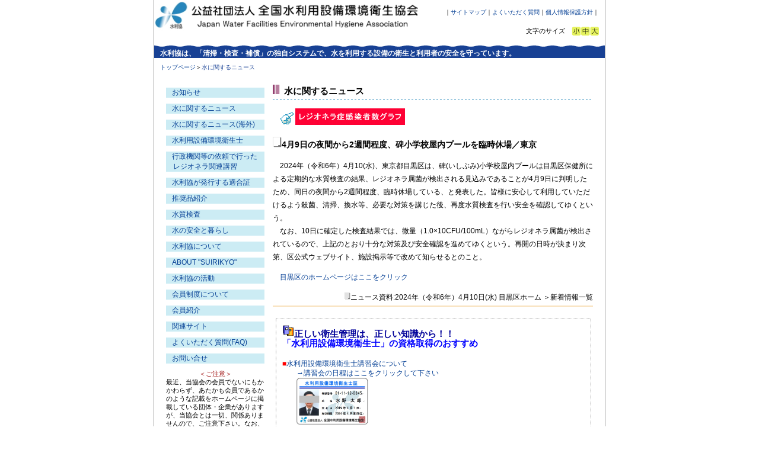

--- FILE ---
content_type: text/html
request_url: https://www.suirikyo.or.jp/news/2024/20240410-02.html
body_size: 21482
content:
<?xml version="1.0" encoding="UTF-8"?>
<!DOCTYPE HTML PUBLIC "-//W3C//DTD HTML 4.01 Transitional//EN">
<html xmlns="http://www.w3.org/1999/xhtml">
<head>
<meta name="keywords" content="レジオネラ,全国水利用設備環境衛生協会,水利協,感染症,水利用設備環境衛生士,入浴施設,衛生,静岡県,富士市,プール" />
<meta name="description" content="(公社)全国水利用設備環境衛生協会（水利協）は、「清掃・検査・補償」の独自システムで、水を利用する設備の衛生と利用者の安全を守っています。" />
<meta http-equiv="Content-Type" content="text/html; charset=UTF-8" />
<meta http-equiv="Content-Style-Type" content="text/css" />
<meta http-equiv="x-ua-compatible" content="IE=5" />
<meta name="GENERATOR" content="JustSystems Homepage Builder Version 21.0.5.0 for Windows" />
<title>水利協 ニュース2024</title>
<link href="base.css" rel="stylesheet" type="text/css" media="all" />
<link href="common.css" rel="stylesheet" type="text/css" media="all" />
<link href="text.css" rel="stylesheet" type="text/css" media="all" />
<link rel="alternate stylesheet" type="text/css" href="base-s1.css" title="small" />
<link rel="stylesheet" type="text/css" href="base-m.css" title="standard" />
<link rel="stylesheet" href="base.css" type="text/css" />
<link rel="stylesheet" href="common1.css" type="text/css" />
<link rel="stylesheet" href="text1.css" type="text/css" />
<link rel="stylesheet" href="base-m.css" type="text/css" />
<link rel="alternate stylesheet" type="text/css" href="base-l1.css" title="large" />
<script language="JavaScript" src="styleswitcher.js" type="text/javascript"></script> <script language="JavaScript" src="jscrpt.js" type="text/javascript"></script>
<style type="text/css">
<!--

         a{
  text-decoration:none;
}
a:hover{
  text-decoration:underline;
}
/* ▼下層の表示・非表示を切り替えるリンクの上にマウスポインタが載ったとき用の装飾 */
		a:hover.menu{
  background-color: #ccffff;
  border-color: blue;
}
/* ▼今回のサンプルとは関係のない装飾 */
		h1{
  font-size: 1.25em;
}
li{
  line-height: 1.45;
}
p.note{
  font-size: 80%;
  line-height: 1.3;
}
-->
<style>-->
</style>
<script type="text/javascript"><!--
 
		// ▼下層リストの表示・非表示を切り替えるスクリプト
		function sublist( target ) {
			var TargetList = target.parentNode.getElementsByTagName('ul');
			if ( TargetList[0].style.display == 'none' ) {
				TargetList[0].style.display = 'block';
			}
			else {
				TargetList[0].style.display = 'none';
			}
		}
 
		// ▼全サブリストの表示・非表示を一括して切り替えるスクリプト（※name属性値を参照）
		function allshowhide( showhide ) {
			var TargetLabels = document.getElementsByName('menu');
			for (var i=0; i<TargetLabels.length; i++) {
				var TargetLists = TargetLabels[i].parentNode.getElementsByTagName('ul');
				TargetLists[0].style.display = showhide;
			}
		}
 
	// --></script> </head>
<body><a name="top" id="top" href=""></a>
<div id="wrap" class="clearfix"><!--header-->
  <div id="header">
    <div id="logo"><a href="../../index.html"><img src="banner-suirikyo2.jpg" alt="公益社団法人 全国水利用設備環境衛生協会 Japan Water Facilities Environmental Hygiene Association" width="445" height="52" /></a></div>
    <div id="header-right">
      <div id="shouldermenu">｜<a href="../../sitemap/page01.html">サイトマップ</a>｜<a href="../../inquiry/faq.html">よくいただく質問</a>｜<a href="../../privacy/page01.html">個人情報保護方針</a>｜</div>
      <div id="size-change">
        <ul>
          <li><a onclick="setActiveStyleSheet('large'); return false;" onmouseover="MM_swapImage('Image3','','../../img/size-l2.gif',1)" onmouseout="MM_swapImgRestore()" href="javascript:void(0);"><img src="size-l1.gif" alt="大" width="15" height="15" id="Image3" /></a></li>
          <li><a onclick="setActiveStyleSheet('standard'); return false;" onmouseover="MM_swapImage('Image2','','../../img/size-m2.gif',1)" onmouseout="MM_swapImgRestore()" href="javascript:void(0);"><img src="size-m1.gif" alt="中" width="15" height="15" id="Image2" /></a></li>
          <li><a onclick="setActiveStyleSheet('small'); return false;" onmouseover="MM_swapImage('Image1','','../../img/size-s2.gif',1)" onmouseout="MM_swapImgRestore()" href="javascript:void(0);"><img src="size-s1.gif" width="16" height="15" id="Image1" alt="小" /></a></li>
          <li>文字のサイズ　</li>
        </ul>
      </div>
    </div>
  </div>
  <!--header-end--><!--contents-->
  <div id="contents">
    <div id="page-header">
      <div id="txthead">水利協は、「清掃・検査・補償」の独自システムで、水を利用する設備の衛生と利用者の安全を守っています。</div>
    </div>
    <div id="page-pan"><a href="../../index.html">トップページ</a>＞<!-- InstanceBeginEditable name="EditRegion4" --><span class="page-active">水に関するニュース</span><!-- InstanceEndEditable --></div>
    <!--stage-->



  <div id="stage">
    <div id="pickup">
      <div id="page-navi">
        <ul>
        <span style="color:#064095">
          <li><div onclick="obj=document.getElementById('example1').style; obj.display=(obj.display=='none')?'block':'none';"><a class="open_button" style="cursor: pointer;">お知らせ</a></div></li>
          <div id="example1" style="display: none; clear: both;">
          <ul>
            <li id="nocolor">
            <ul id="inside">
              <li><a href="../../information/archive.html">・ お知らせのアーカイブ</a></li>
              <li><a href="../../information/chirashi.html">・ 衛生士講習会のご案内</a></li>
              <li><a href="../../information/koshunittei.html">・ 衛生士講習会の日程</a></li>
              <li><a href="../../information/publishing.html">・ 出版物のご案内</a></li>
            </ul></li>
          </ul></li></div>
          <li><div onclick="obj=document.getElementById('example2').style; obj.display=(obj.display=='none')?'block':'none';"><a class="open_button" style="cursor: pointer;">水に関するニュース</a></div></li>
          <div id="example2" style="display: none; clear: both;">
          <ul>
            <li id="nocolor">
            <ul id="inside">
              <li><a href="../../news/news.2024.html">・ 2024年</a></li>
              <li><a href="../../news/news.2023.html">・ 2023年</a></li>
              <li><a href="../../news/news.2022.html">・ 2022年</a></li>
              <li><a href="../../news/news.2021.html">・ 2021年</a></li>
              <li><a href="../../news/news.2020.html">・ 2020年</a></li>
              <li><a href="../../news/news.2019.html">・ 2019年</a></li>
              <li><a href="../../news/news.2018.html">・ 2018年</a></li>
              <li><a href="../../news/news.2017.html">・ 2017年</a></li>
              <li><a href="../../news/news.2016.html">・ 2016年</a></li>
              <li><a href="../../news/news.2015.html">・ 2015年</a></li>
              <li><a href="../../news/news.2014.html">・ 2014年</a></li>
              <li><a href="../../news/news.2013.html">・ 2013年</a></li>
              <li><a href="../../news/news.2012.html">・ 2012年</a></li>
              <li><a href="../../news/news.2011.html">・ 2011年</a></li>
              <li><a href="../../news/news.2010.html">・ 2010年</a></li>
              <li><a href="../../news/news.2009.html">・ 2009年</a></li>
              <li><a href="../../news/news.2008.html">・ 2008年</a></li>
              <li><a href="../../news/news.2007.html">・ 2007年</a></li>
            </ul></li>
          </ul></li></div>
          <li><a href="../../news/news.abroad.html">水に関するニュース(海外)</a></li>
          <li><div onclick="obj=document.getElementById('example3').style; obj.display=(obj.display=='none')?'block':'none';"><a class="open_button" style="cursor: pointer;">水利用設備環境衛生士</a></div></li>
          <div id="example3" style="display: none; clear: both;">
          <ul>
            <li id="nocolor">
            <ul id="inside">
              <li><a href="../../information/chirashi.html">・ 衛生士講習会のご案内</a></li>
              <li><a href="../../information/koshunittei.html">・ 衛生士講習会の日程</a></li>
              <li><a href="../../information/shisetsu.tourokushou.html">・ 衛生士登録証</a></li>
            </ul></li>
          </ul></li></div>
          <li><a href="../../information/gyousei-kousyu01.html">行政機関等の依頼で行った<br />　レジオネラ関連講習</a><br /></li>
          <li><div onclick="obj=document.getElementById('example4').style; obj.display=(obj.display=='none')?'block':'none';"><a class="open_button" style="cursor: pointer;">水利協が発行する適合証</a></div></li>
          <div id="example4" style="display: none; clear: both;">
          <ul>
            <li id="nocolor">
            <ul id="inside">
              <li><a href="../../tekigosho/tekigosho01.html">・ 施設衛生管理適合証</a></li>
              <li><a href="../../tekigosho/tekigosho02.html">・ 水利用設備環境衛生適合証</a></li>
            </ul></li>
          </ul></li></div>
          <li><a href="../../suishohin/page01.html">推奨品紹介</a></li>
          <li><a href="../../kensa/page01.html">水質検査</a></li>
          <li><a href="../../safety/page01.html">水の安全と暮らし</a></li>
          <li><div onclick="obj=document.getElementById('example5').style; obj.display=(obj.display=='none')?'block':'none';"><a class="open_button" style="cursor: pointer;">水利協について</a></div></li>
          <div id="example5" style="display: none; clear: both;">
          <ul>
            <li id="nocolor">
            <ul id="inside">
              <li><a href="../../about/page01.html">・ ご挨拶・設立趣意</a></li>
              <li><a href="../../about/page02.html">・ 沿革・組織図・役員</a></li>
              <li><a href="../../about/page03.html">・ 所在地・連絡先・地図</a></li>
              <li><a href="../../about/page04.html">・ 情報開示　定款</a></li>
              <li><a href="../../about/page05.html">・ 情報開示　事業報告</a></li>
              <li><a href="../../about/page06.html">・ 情報開示　財務報告</a></li>
            </ul></li>
          </ul></li></div>
          <li><div onclick="obj=document.getElementById('example6').style; obj.display=(obj.display=='none')?'block':'none';"><a class="open_button" style="cursor: pointer;">ABOUT &quot;SUIRIKYO&quot;</a></div></li>
          <div id="example6" style="display: none; clear: both;">
          <ul>
            <li id="nocolor">
            <ul id="inside">
              <li><a href="../../about/page07.html"><font size="1">・ CONTACT INFORMATION</font></a><br /></li>
              <li><a href="../../about/page08.html"><font size="1">・ ARTICLES OF INCORPORATION<br />
              　　　(SELECT REVIEW)</font></a></li>
            </ul></li>
          </ul></li></div>
          <li><div onclick="obj=document.getElementById('example7').style; obj.display=(obj.display=='none')?'block':'none';"><a class="open_button" style="cursor: pointer;">水利協の活動</a></div></li>
          <div id="example7" style="display: none; clear: both;">
          <ul>
            <li id="nocolor">
            <ul id="inside">
              <li><a href="../../activity/page01.html">・ 協会の活動と主な事業</a></li>
              <li><a href="../../activity/page02.html">・ 会員制度の運営</a></li>
              <li><a href="../../activity/page03.html">・ 補償制度の運営</a></li>
              <li><a href="../../activity/page04.html">・ 人材教育／育成</a></li>
              <li><a href="../../activity/page05.html">・ 技術の普及・証書発行</a></li>
              <li><a href="../../activity/page06.html">・ 調査・研究</a></li>
              <li><a href="../../activity/page07.html">・ 啓蒙／安全指導／コンサル</a></li>
            </ul></li>
          </ul></li></div>
          <li><div onclick="obj=document.getElementById('example8').style; obj.display=(obj.display=='none')?'block':'none';"><a class="open_button" style="cursor: pointer;">会員制度について</a></div></li>
          <div id="example8" style="display: none; clear: both;">
          <ul>
            <li id="nocolor">
            <ul id="inside">
              <li><a href="../../membership/page01.html">・ 会員制度の概要</a></li>
              <li><a href="../../membership/page01.html#01">・ 正会員</a></li>
              <li><a href="../../membership/page01.html#02">・ 正会員の入会から事業まで</a></li>
              <li><a href="../../membership/page02.html">・ 正会員の事業対象について</a></li>
              <li><a href="../../membership/page03.html#02">・ 賛助会員（企業・団体）</a></li>
              <li><a href="../../membership/page03.html#03">・ 賛助会員（登録施設）</a></li>
              <li><a href="../../membership/page03.html#04">・ 賛助会員（個人）</a></li>
              <li><a href="../../membership/nyukai.html">・ 入会資料請求フォーム</a></li>
            </ul></li>
          </ul></li></div>
          <li><div onclick="obj=document.getElementById('example9').style; obj.display=(obj.display=='none')?'block':'none';"><a class="open_button" style="cursor: pointer;">会員紹介</a></div></li>
          <div id="example9" style="display: none; clear: both;">
          <ul>
            <li id="nocolor">
            <ul id="inside">
              <li><a href="../../memberslink/page01.html">・ 正会員</a></li>
              <li><a href="../../memberslink/page01.html#01">・ 賛助会員（企業・団体）</a></li>
              <li><a href="../../memberslink/page01.html#02">・ 賛助会員（登録施設）</a></li>
            </ul></li>
          </ul></li></div>
          <li><div onclick="obj=document.getElementById('example10').style; obj.display=(obj.display=='none')?'block':'none';"><a class="open_button" style="cursor: pointer;">関連サイト</a></div></li>
          <div id="example10" style="display: none; clear: both;">
          <ul>
            <li id="nocolor">
            <ul id="inside">
              <li><a href="../../links/page01.html">・ 行政機関・関連団体等のサイト</a></li>
              <li><a href="../../links/page01.html#02">・ 関連法規等のサイト</a></li>
            </ul></li>
          </ul></li></div>
          <li><a href="../../inquiry/faq.html">よくいただく質問(FAQ)</a></li>
          <li><a href="../../inquiry/page01.html">お問い合せ</a></li>
        </ul>
      </div></span>
      <script type="text/javascript"><!--
		// ここまで読み込みが行われたら、全サブリストを畳む
		allshowhide('none');
	// --></script>
      <div id="chui">
        <p class="chui-h">＜ご注意＞</p>
        最近、当協会の会員でないにもかかわらず、あたかも会員であるかのような記載をホームページに掲載している団体・企業がありますが、当協会とは一切、関係ありませんので、ご注意下さい。なお、当協会の会員については、本ホームページの<a href="../../memberslink/page01.html">「会員紹介」</a>ページをご覧下さい。<br />
        <br />
        本ホームページに記載されている文書やグラフなどを無断使用している団体・企業がありますが、使用の際は必ず出典を明示して下さい。あるいは、事前に当協会にお問い合わせ下さい。<br />
        <br />
        【お問い合わせ】<br />
        〒111-0051<br />
        東京都台東区蔵前4-6-7<br />
        ＭＢＣビル5F<br />
        電話　　　 03(3863)2702<br />
        ファックス 03(3863)2877<br />
        Ｅメール　 <a href="../../inquiry/page01.html">info@suirikyo.or.jp</a><br />
        <br />
        <!--<img src="image_20191023.gif" width="141" height="105" border="0" /><br />-->
      </div>
    </div>



      <div id="page-main">
        <h1><img src="title-pillow.gif" width="19" height="16" />水に関するニュース</h1>
        <div class="line04" style="background-image : url(line05.gif);">
          <hr />
        </div>
        <p><img src="a_blt021.gif" width="38" height="31" border="0" /><a href="../../information/legionella-graph2024.html"><img src="logo11121111.gif" width="185" height="28" border="0" /><br />
        </a></p>
        <p class="news-midashi"><img src="file-midashi.gif" /><strong>4月9日の夜間から2週間程度、碑小学校屋内プールを臨時休場／東京</strong></p>
        <p align="left">
        　2024年（令和6年）4月10(水)、東京都目黒区は、碑(いしぶみ)小学校屋内プールは目黒区保健所による定期的な水質検査の結果、レジオネラ属菌が検出される見込みであることが4月9日に判明したため、同日の夜間から2週間程度、臨時休場している、と発表した。皆様に安心して利用していただけるよう殺菌、清掃、換水等、必要な対策を講じた後、再度水質検査を行い安全を確認してゆくという。<br />
        　なお、10日に確定した検査結果では、微量（1.0×10CFU/100mL）ながらレジオネラ属菌が検出されているので、上記のとおり十分な対策及び安全確認を進めてゆくという。再開の日時が決まり次第、区公式ウェブサイト、施設掲示等で改めて知らせるとのこと。</p><p>　<a href="https://www.city.meguro.tokyo.jp/" target="_blank">目黒区のホームページはここをクリック</a></p>
        <div class="box-resouce"><img src="file-news.gif" />ニュース資料:2024年（令和6年）4月10日(水) 目黒区ホーム ＞新着情報一覧</div>
        <div class="line03" style="width : 540px;"></div>
        <div class="txt01dot" style="border-color : rgb(153, 153, 153);">
          <h1><img src="img_o243.gif" width="20" height="20" border="0" align="bottom" /><font color="#000099">正しい衛生管理は、正しい知識から！！</font><br />
          <font color="#0000ff">「水利用設備環境衛生士」の資格取得のおすすめ</font></h1>
          <br />
          <font color="#ff0000">■</font><a href="../../information/chirashi.html">水利用設備環境衛生士講習会について</a><br />
          　　<a href="../../information/koshunittei.html">→講習会の日程はここをクリックして下さい</a><br />
          　　<a href="../../information/koshunittei.html"><img src="cert03.jpg" width="121" height="79" border="0" alt="水利用設備環境衛生士" /></a><br />
          　※資格を取得された方には、免許証サイズの「水利用設備環境衛生士証」<br />
          　　（上の写真）を発行します。<br />
          <br />
          <font color="#ff0000">■</font><a href="http://www.nik-g.com/lessonlist/other/mizuriyou_about.aspx" target="_blank">水利用設備環境衛生士の受講申込方法などは日建学院のホームページをご覧下さい。</a><br />
          　　<a href="http://www.nik-g.com/lessonlist/other/mizuriyou_about.aspx" target="_blank"><img src="image1.jpg" width="72" height="75" alt="日建学院のホームページ" style="border-width : 1px 1px 1px 1px;border-style : solid solid solid solid;border-color : gray gray gray gray;" /></a> <br />
          <br />
          <font color="#ff0000">■</font><a href="../../information/shisetsu.tourokushou.html">施設に勤務する方が資格を取得した場合、</a><br />
          　<a href="../../information/shisetsu.tourokushou.html">衛生士が在籍する施設として「衛生士登録証」を発行します。→詳細はココをクリック</a><br />
          　　<a href="../../information/shisetsu.tourokushou.html"><img src="eiseishi.tourokusho.sample.jpg" width="53" height="75" border="0" alt="衛生士登録証" style="border-width : 1px;border-style : hidden;" /></a></div>
      </div>
    <!--main--></div>
  <!--stage--></div>
<!--contents--><!--wrap-end--><!--footer-->
<div id="footer"><!-- <div id="footernavi">協会概要｜よくある質問｜お問い合せ｜個人情報保護方針</div>-->
  <div class="linefooter">
    <hr />
  </div>
  <div class="copyright">掲載の記事・写真の無断転載を禁じます。&#169;Copyright Japan Water Facilities Environmental
  Hygiene Association All rights reserved.</div>
</div>
<!--footerend--><script type="text/javascript">
(function(a,b,c,d,e,f,g){
e='//d.nakanohito.jp/ua/uwa.js';
a['UlGlobalObject']=d;a[d]=a[d]||function(){(a[d].q=a[d].q||[]).push(arguments)};
a[d].l=1*new Date();
f=b.createElement(c),g=b.getElementsByTagName(c)[0];
f.async=1;f.src=e;g.parentNode.insertBefore(f,g)
})(window,document,'script','_uao');

_uao('init', '6022506', {oem_id: 1,fpf: true});
_uao('set', 'lg_id', '');
_uao('send', 'pv');
</script> </body>
<!-- InstanceEnd --></html>

--- FILE ---
content_type: text/css
request_url: https://www.suirikyo.or.jp/news/2024/base.css
body_size: 1181
content:
@charset "Shift_JIS"

.push {
    height: 100px;
}



html {
	height: 100%;
	padding: 0px;
	}

body{
margin-top: 0px;
		font-family:'�q���M�m�p�S Pro W3','Hiragino Kaku Gothic Pro','���C���I',Meiryo,'�l�r �o�S�V�b�N',sans-serif;
	font-size: 12px;
	line-height: 22px;
	background-color:#ffffff;
	text-align:center;
}

#wrap{
position:relative;
    min-height: 100%;
	width:760px;
	padding-bottom:60px;
    height: auto !important;
    height: 100%; /* ie用に設�? */
    margin: 0px auto -50px  auto; 
    /* class="footer"と同じ高さ(100px)の負の値を�?�? */
	text-align:�left;
	border-left:1px solid #999999;
	border-right:1px solid #999999;
}


body > #wrap {height: auto; min-height: 100%;}

 
a img { border: 0px; border : none;}

h1{
font-size:16px;
margin:0px 0px 2px 0px;
font-weight:bold;
vertical-align:middle;
}

h2{
font-size:14px;
margin:10px 0px 2px 0px;
font-weight:bold;
vertical-align:middle;
clear:both;
}

a:link {  
color:#064095;
text-decoration : none;
}

a:visited {
color:#064095;
text-decoration : none;
}

a:hover {
color:#064095;
text-decoration : none;
}

a img :hover{
border : none;
}

a:active {
color : #064095;
text-decoration : none;
}


--- FILE ---
content_type: text/css
request_url: https://www.suirikyo.or.jp/news/2024/common.css
body_size: 36404
content:
/* CSS Document */
@charset "Shift_JIS"

/*header*/

#header{
  position:relative;
  width:760px;
  height:75px;
  margin:0px 0px 10px 0px;
  padding:0px;
}
#logo{
  display:block;
  width:400px;
  height:50px;
  margin-top:15px 0px 15px 0px;
  padding:0px;
  float:left;
}
#header-right{
  width : 310px;
  height:75px;
  margin:0px;
  padding:0px;
  float:right;
  text-align:right;
}
#shouldermenu{
  width : 300px;
  height:20px;
  margin-top:10px;
  margin-right:10px;
  padding:0px;
  font-size:80%;
}
#shouldermenu-page{
  width : 300px;
  height:20px;
  margin-top:10px;
  margin-right:10px;
  padding:0px;
  font-size:80%;
  float:right;
}
#size-change{
  width : 300px;
  margin-top:15px;
  margin-right:10px;
  font-size:90%;
  line-height:14px;
}
#size-change ul{
  width:auto;
  height:14px;
  margin:0px;
  padding:0px;
  list-style:none;
}
#size-change li{
  display:block;
  height:14px;
  margin:0px;
  padding:0px;
  float:right;
}
#size-change li#size-s{
  width:14px;
  height:14px;
  background : url("../../../Application Data/IBM/Application Data/IBM/Application Data/IBM/Application Data/IBM/Application Data/IBM/Application Data/IBM/Homepage Builder Version 11/Application Data/IBM/Homepage Builder Version 11/Application Data/IBM/Homepage Builder Version 11/tmp/cache/www.suirikyo.or.jp/img/size.gif") 0px 0px / auto auto no-repeat scroll padding-box border-box transparent;
  text-indent:-9999px;
}
#size-change li#size-m{
  width:14px;
  height:14px;
  background : url("../../../Application Data/IBM/Application Data/IBM/Application Data/IBM/Application Data/IBM/Application Data/IBM/Application Data/IBM/Homepage Builder Version 11/Application Data/IBM/Homepage Builder Version 11/Application Data/IBM/Homepage Builder Version 11/tmp/cache/www.suirikyo.or.jp/img/size.gif") 0px 0px / auto auto no-repeat scroll padding-box border-box transparent;
  text-indent:-9999px;
}
#size-change li#size-l{
  width:14px;
  height:14px;
  background : url("../../../Application Data/IBM/Application Data/IBM/Application Data/IBM/Application Data/IBM/Application Data/IBM/Application Data/IBM/Homepage Builder Version 11/Application Data/IBM/Homepage Builder Version 11/Application Data/IBM/Homepage Builder Version 11/tmp/cache/www.suirikyo.or.jp/img/size.gif") 0px 0px / auto auto no-repeat scroll padding-box border-box transparent;
  text-indent:-9999px;
}
/*contents*/

#contents{
  width:760px;
  height: auto;
  margin:0px auto 0px auto;
  padding:0px;
  clear:both;
}
#top-flash{
  width:760px;
  height:240px;
  margin:0px auto 0px auto;
  padding:0px;
  background-color:#064095;
}
/*background-color:#2b8bbb;
*/

#top-btn{
  position:relative;
  width:760px;
  height:56px;
  margin:0px auto 10px auto;
  padding:0px;
  background-color:#064095;
  text-align:center;
}
#top-btn ul{
  width:auto;
  height:36px;
  margin-top:0px;
  margin-left:20px;
  padding:0px;
  text-align:center;
  z-index:1;
}
#top-btn ul li{
  width:140px;
  height:36px;
  margin-top:10px;
  list-style:none;
  float:left;
}
#top-btn ul li a{
  width:140px;
  height:36px;
  text-decoration:none;
  display:block;
}
#top-btn ul li#story{
  width:140px;
  height:36px;
  margin-right:5px;
  background : url("../../../Application Data/IBM/Application Data/IBM/Application Data/IBM/Application Data/IBM/Application Data/IBM/Application Data/IBM/Homepage Builder Version 11/Application Data/IBM/Homepage Builder Version 11/tmp/cache/www.suirikyo.or.jp/css/btn01.gif") 0px 0px / auto auto no-repeat scroll padding-box border-box transparent;
  text-indent:-9999px;
}
#top-btn ul li#story a:hover{
  background : url("../../../Application Data/IBM/Application Data/IBM/Application Data/IBM/Application Data/IBM/Application Data/IBM/Application Data/IBM/Homepage Builder Version 11/Application Data/IBM/Homepage Builder Version 11/tmp/cache/www.suirikyo.or.jp/css/btn01.gif") 0px -36px / auto auto no-repeat scroll padding-box border-box transparent;
}
#top-btn ul li#about{
  width:140px;
  height:36px;
  margin-right:5px;
  background : url("../../../Application Data/IBM/Application Data/IBM/Application Data/IBM/Application Data/IBM/Application Data/IBM/Application Data/IBM/Homepage Builder Version 11/Application Data/IBM/Homepage Builder Version 11/tmp/cache/www.suirikyo.or.jp/css/btn03.gif") 0px 0px / auto auto no-repeat scroll padding-box border-box transparent;
  text-indent:-9999px;
}
#top-btn ul li#about a:hover{
  background : url("../../../Application Data/IBM/Application Data/IBM/Application Data/IBM/Application Data/IBM/Application Data/IBM/Application Data/IBM/Homepage Builder Version 11/Application Data/IBM/Homepage Builder Version 11/tmp/cache/www.suirikyo.or.jp/css/btn03.gif") 0px -36px / auto auto no-repeat scroll padding-box border-box transparent;
}
#top-btn ul li#activity{
  width:140px;
  height:36px;
  margin-right:5px;
  background : url("../../../Application Data/IBM/Application Data/IBM/Application Data/IBM/Application Data/IBM/Application Data/IBM/Application Data/IBM/Homepage Builder Version 11/Application Data/IBM/Homepage Builder Version 11/tmp/cache/www.suirikyo.or.jp/css/btn02.gif") 0px 0px / auto auto no-repeat scroll padding-box border-box transparent;
  text-indent:-9999px;
}
#top-btn ul li#activity a:hover{
  background : url("../../../Application Data/IBM/Application Data/IBM/Application Data/IBM/Application Data/IBM/Application Data/IBM/Application Data/IBM/Homepage Builder Version 11/Application Data/IBM/Homepage Builder Version 11/tmp/cache/www.suirikyo.or.jp/css/btn02.gif") 0px -36px / auto auto no-repeat scroll padding-box border-box transparent;
}
#top-btn ul li#menbers{
  width:140px;
  height:36px;
  margin-right:5px;
  background : url("../../../Application Data/IBM/Application Data/IBM/Application Data/IBM/Application Data/IBM/Application Data/IBM/Application Data/IBM/Homepage Builder Version 11/Application Data/IBM/Homepage Builder Version 11/tmp/cache/www.suirikyo.or.jp/css/btn04.gif") 0px 0px / auto auto no-repeat scroll padding-box border-box transparent;
  text-indent:-9999px;
}
#top-btn ul li#menbers a:hover{
  background : url("../../../Application Data/IBM/Application Data/IBM/Application Data/IBM/Application Data/IBM/Application Data/IBM/Application Data/IBM/Homepage Builder Version 11/Application Data/IBM/Homepage Builder Version 11/tmp/cache/www.suirikyo.or.jp/css/btn04.gif") 0px -36px / auto auto no-repeat scroll padding-box border-box transparent;
}
#top-btn ul li#inquiry{
  width:140px;
  height:36px;
  margin-right:5px;
  background : url("../../../Application Data/IBM/Application Data/IBM/Application Data/IBM/Application Data/IBM/Application Data/IBM/Application Data/IBM/Homepage Builder Version 11/Application Data/IBM/Homepage Builder Version 11/tmp/cache/www.suirikyo.or.jp/css/btn05.gif") 0px 0px / auto auto no-repeat scroll padding-box border-box transparent;
  text-indent:-9999px;
}
#top-btn ul li#inquiry a:hover{
  background : url("../../../Application Data/IBM/Application Data/IBM/Application Data/IBM/Application Data/IBM/Application Data/IBM/Application Data/IBM/Homepage Builder Version 11/Application Data/IBM/Homepage Builder Version 11/tmp/cache/www.suirikyo.or.jp/css/btn05.gif") 0px -36px / auto auto no-repeat scroll padding-box border-box transparent;
}
/*stage*/
#stage{
  position:relative;
  width:760px;
  height:auto;
  margin:10px auto 0px auto;
  padding:0px;
  text-align:left;
}
#pickup{
  width:180px;
  height:auto;
  margin:0px 0px 0px 20px;
  padding:0px;
  float:left;
}
#pickup ul{
  width:200px;
  height:auto;
  margin:0px;
  padding:0px;
}
#pickup ul li{
  margin:0px;
  margin:5px 0px 5px 0px;
  list-style:none;
}
#pickup-headline{
  width:180px;
  height:14px;
  background : url("../../../Application Data/IBM/Application Data/IBM/Application Data/IBM/Application Data/IBM/Application Data/IBM/Application Data/IBM/Homepage Builder Version 11/Application Data/IBM/Homepage Builder Version 11/tmp/cache/www.suirikyo.or.jp/css/headline-news.gif") 0% 0% / auto auto no-repeat scroll padding-box border-box transparent;
  text-indent: -9999px;
}
#pickup-sub{
  width:180px;
  height:auto;
  margin-top:5px;
  margin-bottom:6px;
  padding:0px;
  font-size:80%;
  line-height:120%;
  color:#064095;
}
.pickupnews{
  width:170px;
  height:auto;
  margin-bottom:10px;
  padding-right:10px;
  padding-bottom:6px;
  border-right:1px solid #bbbbbb;
  border-bottom:1px solid #bbbbbb;
  font-size:95%;
  line-height:160%;
  text-align:left;
}
.pickupnews .headline{
  width:170px;
  font-size:95%;
  margin-bottom:5px;
  font-weight:bold;
  line-height:120%;
}
.pickupnews .headdate{
  width:170px;
  margin-top:5px;
  margin-bottom:5px;
  line-height:110%;
  font-size:80%;
  text-align:right;
  color:#064095;
}
.pickupnews .headdate img{
  wudth:30px;
  height:12px;
  margin-top:6px;
  margin-right:2px;
  vertical-align:middle;
}
.pickup-img{
  width:37px;
  height:37px;
  margin-right:4px;
  padding:0px;
  float:left;
}
.tobecon{
  width:170px;
  margin:0px;
  font-size:80%;
  text-align:right;
  color:#DF1C14;
}
.tobecon a:link{
  color:#DF1C14;
}
.tobecon a:hover{
  color:#990000;
  border-bottom:1px solid #DF1C14;
}
#chui{
  width:166px;
  height:auto;
  margin:0px;
  padding:0px;
  font-size:95%;
  line-height:130%;
  clear:left;
}
.chui-h{
  width:166px;
  margin:0px;
  padding:0px;
  color:#990000;
  text-align:center;
}
#main{
  position:relative;
  width:520px;
  height:auto;
  margin:0px 20px 0px 0px;
  padding:0px;
  float:right;
}
#recent-news{
  width:350px;
  height:auto;
  margin:0px 10px 0px 0px;
  padding:0px;
  float:left;
  line-height:140%;
  text-align:left;
}
#recent-headline{
  width:220px;
  height:14px;
  background : url("../../../Application Data/IBM/Application Data/IBM/Application Data/IBM/Application Data/IBM/Application Data/IBM/Application Data/IBM/Homepage Builder Version 11/Application Data/IBM/Homepage Builder Version 11/tmp/cache/www.suirikyo.or.jp/css/headline-recent-news.gif") 0% 0% / auto auto no-repeat scroll padding-box border-box transparent;
  text-indent: -9999px;
}
#recent-news ul{
  width:350px;
  height:auto;
  padding:0px;
  margin:0px;
}
#recent-news ul li{
  display:block;
  height:auto;
  margin:0px;
  padding:0px;
  list-style:none;
  clear:both;
}
#recent-news ul li.ph{
  display:block;
  height:auto;
  margin:0px;
  padding:0px;
  list-style:none;
  clear:both;
}
.date{
  width:65px;
  height:auto;
  margin:0px;
  padding:0px;
  line-height:16px;
  float:left;
}
.news{
  width:280px;
  height:auto;
  margin-bottom:10px;
  padding:0px;
  line-height:16px;
  float:right;
}
#bannerbox{
  position:relative;
  width:150px;
  height:auto;
  margin:0px;
  padding:0px;
  float:right;
}
#bannerbox ul{
  width:150px;
  height:auto;
  padding:0px;
  margin:0px;
}
#bannerbox ul li{
  width:150px;
  height:auto;
  padding:0px;
  margin:3px 0px 10px 0px;
  list-style:none;
  clear:both;
}
#season{
  position:relative;
  width:150px;
  height:100%;
  margin:0px;
  padding:0px;
}
#season-txt{
  width:80px;
  height:auto;
  margin-bottom:5px;
  padding:0px;
  font-size:10px;
  line-height:120%;
  float:left;
}
#season-img{
  width:60px;
  height:auto;
  margin-top:3px;
  padding:0px;
  float:right;
  text-align:center;
  font-size:9px;
  line-height:110%;
}
/*info*/
  
table.info709{
  width:auto;
  height:auto;
  margin:0px;
  padding:20px;
  border:1px solid #999999;
  border-collapse:collapse;
}
table.info709 tr{
  }
table.info709 td{
  padding:20px;
}
table.info110401{
  width:auto;
  height:auto;
  margin-top:0px;
  margin-bottom:20px;
  margin-left:20px;
  padding:0px;
  border:0px solid #999999;
  border-collapse:collapse;
}
table.info110401 tr{
  width:auto;
}
table.info110401 th{
  width:60px;
  border-bottom:1px solid #bbbbbb;
}
table.info110401 td{
  width:160px;
  border-bottom:1px solid #bbbbbb;
}
/*each page*/

#page-header{
  position:relative;
  width:760px;
  height:24px;
  margin:0px auto 0px auto;
  padding-top:4px;
  font-weight:bold;
  background : transparent url(wave.gif) no-repeat scroll 0% 0%;
  text-align:left;
}
#txthead{
  width:750px;
  height:14px;
  margin-left:10px;
  padding:0px;
  color:#ffffff;
}
#page-pan{
  width:760px;
  height:10px;
  margin:0px auto 30px auto;
  padding:0px;
  text-align:left;
  font-size:80%;
  text-indent:10px;
}
#page-navi{
  width:166px;
  height:auto;
  margin:0px;
  padding:0px;
  float:left;
}
#page-clm{
  width:192px;
  height:auto;
  margin:0px;
  padding:0px;
  float:left;
}
#page-navi ul{
  width:166px;
  height:auto;
  margin:0px;
  padding:0px;
}
#page-navi ul li{
  width:166px;
  height:auto;
  margin-bottom:10px;
  padding:0px;
  background-color:#CCECF4;
  list-style:none;
  text-indent:10px;
  white-space:nowrap;
}
#page-navi ul li#nocolor{
  width:166px;
  height:auto;
  margin-bottom:10px;
  padding:0px;
  background-color:#ffffff;
  list-style:none;
  text-indent:10px;
}
#page-navi ul#inside{
  width:166px;
  height:auto;
  margin:0px;
  padding:0px;
}
#page-navi ul#inside li{
  width:166px;
  height:20px;
  margin-bottom:2px;
  padding:0px;
  background-color:#ffffff;
  list-style:none;
  font-size:90%;
  text-indent:10px;
  white-space:nowrap;
}
#page-navi ul#inside2{
  width:120px;
  height:auto;
  margin-left:16px;
  padding:0px;
}
#page-main{
  width:540px;
  height:auto;
  margin-top:0px;
  margin-left:auto;
  margin-right:20px;
  padding:0px;
  float:right;
}
/*column*/
#clm-prof{
  width:176px;
  height:auto;
  padding:0px;
  font-size:12px;
  line-height:16px;
  margin-top: 0px;
  margin-right: 0px;
  margin-bottom: 0px;
  margin-left: 16px;
}
#clmtxt{
  width:420px;
  height:auto;
  margin:0px 60px 0px 60px;
  padding:0px;
  font-size:larger;
}
.cimg-r{
  width:auto;
  height:auto;
  margin:0px 0px 5px 10px;
  padding:0px;
  float:right;
}
.cimg-l{
  width:auto;
  height:auto;
  margin:0px 5px 0px 10px;
  padding:0px;
  float:left;
}
#box-clm01{
  width:540px;
  height:30px;
  background : url("../../../Application Data/IBM/Application Data/IBM/Application Data/IBM/Application Data/IBM/Application Data/IBM/Application Data/IBM/Homepage Builder Version 11/Application Data/IBM/Homepage Builder Version 11/tmp/cache/www.suirikyo.or.jp/css/paper01.gif") 0% 0% / auto auto no-repeat scroll padding-box border-box transparent;
}
#box-clm02{
  width:540px;
  height:auto;
  background : url("../../../Application Data/IBM/Application Data/IBM/Application Data/IBM/Application Data/IBM/Application Data/IBM/Application Data/IBM/Homepage Builder Version 11/Application Data/IBM/Homepage Builder Version 11/tmp/cache/www.suirikyo.or.jp/css/paper02.gif") 0% 0% / auto auto repeat scroll padding-box border-box transparent;
}
#box-clm03{
  width:540px;
  height:30px;
  background : url("../../../Application Data/IBM/Application Data/IBM/Application Data/IBM/Application Data/IBM/Application Data/IBM/Application Data/IBM/Homepage Builder Version 11/Application Data/IBM/Homepage Builder Version 11/tmp/cache/www.suirikyo.or.jp/css/paper03.gif") 0% 0% / auto auto no-repeat scroll padding-box border-box transparent;
}
table#clm-bn{
  width:480px;
  height:auto;
  margin-top:10px;
  padding:0px;
  margin-left:24px;
  border-collapse:collapse;
}
table#clm-bn th{
  width:auto;
  height:auto;
  margin:0px;
  padding:0px 5px 0px 5px;
  background-color:#E9EEA3;
  border-top:1px solid #999999;
  border-bottom:1px solid #999999;
  border-collapse:collapse;
  text-align:left;
}
table#clm-bn td{
  width:auto;
  height:auto;
  margin:0px;
  padding:0px 5px 0px 5px;
  border-bottom:1px solid #999999;
  border-collapse:collapse;
}
#clm-head{
  width:510px;
  height:89px;
  margin:0px 0px 10px 30px;
  padding:0px;
}
/*chirashi*/
.box-incenter{
  width:auto;
  height:auto;
  text-align:center;
}
.chirashi01{
  width:auto;
  height:auto;
  margin-bottom:20px;
}
img.chirashi-phl{
  float:left;
  margin-right:10px;
  margin:bottom:10px;
}
.taisho{
  width:460px;
  height:auto;
  margin:20px 30px 10px 30px;
}
/*sitemap*/
#page-sitemap{
  width:700px;
  height:auto;
  margin-top:0px;
  margin-left:30px;
  margin-right:30px;
  padding:0px;
  float:right;
}
#page-sitemap ul.ull{
  width:320px;
  height:auto;
  margin:0px;
  padding:0px;
  list-style:none;
  float:left;
}
#page-sitemap ul.ulr{
  width:320px;
  height:auto;
  margin:0px;
  padding:0px;
  list-style:none;
  float:right;
}
#page-sitemap li{
  display:block;
  width:310px;
  margin-top:2px;
  padding-left:10px;
}
#page-sitemap li.sitemap01{
  margin-top:20px;
  font-weight:bold;
  color:#003366;
  background-color:#FFE094;
}
#page-main .chart{
  margin-top:10px;
  margin-bottom:10px;
}
#movable {
     width:160px;
}
#page-main ul{
  width:520px;
  height:auto;
  margin-top:0px;
  margin-left:10px;
  padding:0px;
  list-style:none;
}
#page-main li{
  display:block;
  padding-top:10px;
  clear:both;
}
#page-main ul.news{
  width:520px;
  height:auto;
  margin-top:10px;
  margin-left:10px;
  padding:0px;
  list-style:none;
}
#page-main ul.news li{
  display:block;
  margin:0px;
  padding:0px;
  line-height:120%;
  clear:both;
}
.info-date,.his-date,.pos-date{
  width:110px;
  float:left;
  text-layout:nowrap;
}
.info-txt,.his-txt,.pos-txt{
  width:400px;
  float:right;
}
ul.privcy{
  }
ul.privcy{
  }
.txt-sign{
  width:540px;
  text-align:right;
}
.txt-totop{
  width:520px;
  text-align:right;
  clear:both;
}
/*form*/

fieldset{
  margin-left:20px;
  padding:0px;
  border:none;
  clear:both;
}
.label{
  width:100px;
  float:left;
  height: 18px;
}
.control{
  width:360px;
  float:right;
  height: 20px;
}
.label01{
  width:60px;
  float:left;
}
.control01{
  width:420px;
  margin-bottom:6px;
  float:right;
}
.label02{
  width:85px;
  float:left;
  color:#B8554C;
}
.label03{
  width:85px;
  float:left;
  color:#186448;
}
.label04{
  width:85px;
  float:left;
  color:#5A3E95;
}
.labelc01{
  width:60px;
  font-size:12px;
  color:#663333;
  float:left;
}
.label2010{
  width:85px;
  font-size:12px;
  color:#663399;
  float:left;
}
.label2011{
  width:85px;
  font-size:12px;
  color:#BB6699;
  float:left;
}
.control02{
  width:420px;
  margin-bottom:6px;
  float:right;
}
#loginarea{
  width:400px;
  margin-top:50px;
  margin-left:40px;
  padding:30px;
  border:1px dotted #F22222;
}
.login-btn{
  width:400px;
  margin-top:20px;
  padding:0px;
  text-align:center;
}
table.loginentry{
  width:300px;
  height:auto;
  margin:0px auto 0px auto;
  padding:0px;
}
table.loginentry tr{
  }
table.loginentry td.txtright{
  text-align:right;
}
table.loginentry td.txtcenter{
  text-align:center;
}
input.invisi{
  display:none;
}
/*段落*/
.txt01{
  position:relative;
  width:520px;
  height:auto;
  margin-left:20px;
  margin-bottom:20px;
  clear:both;
  text-align:left;
}
.txt01waku{
  position:relative;
  width:500px;
  height:auto;
  margin-left:20px;
  margin-bottom:20px;
  padding:10px;
  clear:both;
  text-align:left;
  border:1px solid #5FA4D0;
}
.txt01waku img{
  width:9px;
  height:12px;
  margin:2px 2px 0px 0px;
  padding-top:0px;
}
.txt01issue-r{
  width:380px;
  height:165px;
  margin-left:20px;
  margin-top:20px;
  float:right;
  text-align:left;
  vertical-align:middle;
}
.txt01 img.left-vert{
  width:120px;
  height:165px;
  margin-top:20px;
  float:left;
}
.txt01cen{
  width:520px;
  height:auto;
  margin-bottom:10px;
  text-align:center;
  line-height:16px;
  font-weight:bold;
}
.txt02{
  width:260px;
  height:auto;
  margin:0px 0px 20px 20px;
  padding:0px;
  float:left;
  text-align:left;
  clear:both;
}
.img-box-right01{
  width:240px;
  height:auto;
  margin-top:-50px;
  padding:0px;
  float:right;
  text-align:center;
  z-index:3;
}
.txt01dot{
  width:510px;
  height:auto;
  margin:20px 5px;
  padding:10px;
  line-height:16px;
  border:1px dotted #999999;
  clear:both;
}
.img-box-right{
  width:250px;
  float:right;
  text-align:center;
}
.txt02s{
  width:215px;
  margin-left:20px;
  margin-bottom:20px;
  float:left;
  clear:both;
}
.txt02r{
  width:240px;
  margin-right:20px;
  margin-bottom:20px;
  float:right;
}
.txt04r{
  width:200px;
  :0px;
  margin-bottom:20px;
  float:right;
}
.txt03{
  width:500px;
  margin:0px;
  clear:both;
}
.txt-link{
  width:520px;
  margin-left:20px;
  margin-bottom:20px;
  clear:both;
  text-align:left;
}
.txt-linkl{
  width:520px;
  margin-left:20px;
  margin-bottom:20px;
  clear:both;
  text-align:left;
}
.txt-linkl2{
  width:520px;
  margin-left:10px;
  margin-bottom:20px;
  clear:both;
  text-align:left;
}
.txt-linkl2 img{
  margin-right:5px;
  margin-bottom:-5px;
}
.img-right{
  float:right;
}
.news01{
  width:520px;
  margin-left:20px;
}
.news02{
  width:520px;
  margin-left:20px;
  font-size:11px;
}
.box-img-cap1{
  width:158px;
  margin-left:20px;
  font-size:11px;
  text-align:center;
  clear:both;
}
.box-img-cap2l{
  width:241px;
  height:auto;
  margin-left:20px;
  font-size:11px;
  text-align:center;
  float:left;
}
.box-img-cap2r{
  width:241px;
  height:auto;
  margin-left:20px;
  font-size:11px;
  text-align:center;
  float:right;
}
.box-img-cap3{
  width:136px;
  height:auto;
  margin-left:20px;
  font-size:11px;
  text-align:center;
  float:right;
}
.box-img-cap4{
  width:200px;
  height:auto;
  margin-right:20px;
  font-size:11px;
  text-align:center;
  float:right;
}
img.ind20{
  margin-left:20px;
}
#page-main ul.faqlist{
  width:520px;
  height:auto;
  margin-left:20px;
  padding:0px;
  list-style:none;
}
#page-main ul.faqlist li{
  height:18px;
  margin:0px;
  padding:0px;
  line-height:18px;
}
#page-main ul.faq{
  width:520px;
  height:auto;
  margin-left:20px;
  padding:0px;
  list-style:none;
}
#page-main ul.faq li{
  margin:0px;
  padding:0px;
  line-height:20px;
}
#page-main li.faq01{
  margin-top:20px;
  padding:0px;
  border-bottom:1px solid #999999;
}
#page-main li.faq02{
  margin-top:8px;
  margin-left:10px;
  padding:0px;
  color:#003366;
}
/*title*/
.title-box{
  width:540px;
  height:auto;
  margin-bottom:20px;
  margin-left:0px;
  padding:0px;
  text-align:center;
}
/*table*/
table.act{
  width:240px;
  float:right;
  padding:2px;
  margin:0px;
  border-collapse:collapse;
  border:1px solid #666666;
}
table.act tr{
  text-align:center;
  margin:0px;
  border:1px solid #666666;
}
table.act td{
  text-align:center;
  margin:0px;
  border:1px solid #666666;
}
table.act td.td01{
  background-color:#CCFFCC;
}
table.act td.td02{
  background-color:#fcfcff;
}
table.act td.td03{
  background-color:#66CC66;
}
table.act td.td04{
  background-color:#FFFFCC;
}
/*link*/
ul.links{
  width:530px;
  height:auto;
  margin-top:0px;
  margin-left:20px;
  padding:0px;
  line-height:14px;
  list-style:none;
}
ul.links li{
  margin-top:0px;
  margin-botom:10px;
  padding:0px;
}
table.info{
  width:520px;
  margin:0px 0px 0px 20px;
  padding:0px;
  border-collapse:collapse;
  border:1px solid #d0d0d0;
}
table.info tr{
  border-collapse:collapse;
  border:1px solid #d0d0d0;
}
table.info th{
  margin:0px;
  padding:2px 5px 2px 5px;
  border:1px solid #d0d0d0;
}
table.info td{
  margin:0px;
  padding:2px 5px 2px 5px;
  border:1px solid #d0d0d0;
}
table.info td.ended{
  margin:0px;
  padding:2px 5px 2px 5px;
  border:1px solid #d0d0d0;
  color: #ff0000;
}
table.info tr.t-top{
  margin:0px;
  padding:2px 5px 2px 5px;
  border:1px solid #d0d0d0;
  background: #f5f5f5;
}
table.info-s{
  width:300px;
  margin:0px;
  padding:0px;
  border-collapse:collapse;
  border:1px solid #d0d0d0;
}
table.info-s tr{
  border-collapse:collapse;
  border:1px solid #d0d0d0;
}
table.info-s td{
  margin:0px;
  padding:2px 5px 2px 5px;
  border:1px solid #d0d0d0;
}
table.info-s td.ended{
  margin:0px;
  padding:2px 5px 2px 5px;
  border:1px solid #d0d0d0;
  color: #ff0000;
}
table.info tr{
  border-collapse:collapse;
  border:1px solid #d0d0d0;
}
table.class-place{
  width:460px;
  margin-left:50px;
  padding:0px;
  border-collapse:collapse;
  border:none;
}
table.class-place th{
  margin:0px;
  padding:0px;
  border-collapse:collapse;
  border:none;
  text-align:left;
}
table.class-place td{
  margin:0px;
  padding:0px;
  border-collapse:collapse;
  border:none;
  vertical-align:top;
}
table.class-place td.komoku{
  color:#0066CC;
  white-space:nowrap;
}
/*info new*/
table.infonew{
  width:480px;
  margin:0px;
  padding:0px;
  border-collapse:collapse;
  border:1px solid #d0d0d0;
}
table.infonew tr{
  border-collapse:collapse;
  border:1px solid #d0d0d0;
}
table.infonew th{
  margin:0px;
  padding:2px 5px 2px 5px;
  border:1px solid #d0d0d0;
  background-color:#FFFFCC;
}
table.infonew td.c01{
  margin:0px;
  padding:2px 5px 2px 5px;
  border:1px solid #d0d0d0;
  background-color:#88CC88;
}
table.infonew td.c02{
  margin:0px;
  padding:2px 5px 2px 5px;
  border:1px solid #d0d0d0;
  background-color:#FFcc88;
}
/*inquiry*/

table.member-left{
  width:230px;
  float:left;
  border-collapse:collapse;
  border:1px solid #d0d0d0;
}
table.member-left th{
  text-align:left;
  border-collapse:collapse;
  border:1px solid #d0d0d0;
}
table.member-left tr{
  text-align:left;
  border-collapse:collapse;
  border:1px solid #d0d0d0;
}
table.member-right{
  width:230px;
  margin-left:20px;
  float:left;
  border-collapse:collapse;
  border:1px solid #d0d0d0;
}
table.member-right th{
  text-align:left;
  border-collapse:collapse;
  border:1px solid #d0d0d0;
}
table.member-right tr{
  text-align:left;
  border-collapse:collapse;
  border:1px solid #d0d0d0;
}
p.menber-clear{
  margin-top:5px;
  pardding:0px;
  font-size:11px;
  clear:both;
}
table.inq01{
  width:470px;
  margin-top:10px;
  margin-left:10px;
  padding:0px;
  border-top:1px solid #bbbbbb;
  border-collapse:collapse;
}
table.inq01 th{
  width:130px;
  margin:0px;
  padding:10px;
  font-weight:normal;
  text-align:left;
  background:#f5f5f5;
  border-bottom:1px solid #bbbbbb;
}
table.inq01 td{
  width:300px;
  margin:0px;
  padding:10px;
  border-bottom:1px solid #bbbbbb;
}
.inputbox{
  width:540px;
  height:auto;
  margin:30px 0px 10px 0px;
  text-align:center;
}
/*info*/
.info-topics{
  width:540px;
  height:auto;
  margin:0px;
  clear:both;
}
.info-topics-s{
  width:480px;
  height:auto;
  margin:0px;
  text-align:center;
  clear:both;
}
#info-topics-data{
  width:520px;
  height:auto;
  margin-left:20px;
  padding:0px;
  font-size:12px;
  color:#0033FF;
  clear:both;
}
.info-txtbox-l{
  width:221px;
  height:auto;
  margin-right:20px;
  text-align:center;
  font-size:11px;
  color:#186448;
  float:left;
}
.info-txtbox-l2{
  width:241px;
  height:auto;
  margin-right:20px;
  text-align:center;
  font-size:11px;
  line-height:15px;
  color:#186448;
  float:left;
}
.info-txtbox-r{
  width:221px;
  height:auto;
  text-align:center;
  font-size:11px;
  color:#186448;
  float:right;
}
/*book*/
.info-bookr{
  width:171px;
  height:auto;
  text-align:center;
  color:#186448;
  float:right;
}
.info-bookl{
  width:540px;
  height:auto;
  margin-bottom:10px;
  font-size:13px;
  color:#186448;
}
dl{
  width:540px;
  line-height:20px;
  clear:both;
}
dt{
  width:auto;
  font-weight:bold;
}
dd{
  width:auto;
}
.info-bkcmt{
  width:344px;
  height:auto;
  padding:4px;
  font-size:13px;
  color:#186448;
  clear:both;
  border:1px #186448 dotted;
}
table.bkinfo1{
  width:354px;
  height:auto;
  margin-bottom:10px;
  line-height:18px;
  color:#000000;
  background-color:#eff9ff;
  border:1px #808080 solid;
  border-collapse: collapse;
}
table.bkinfo1 th{
  width:70px;
  height:auto;
  padding:2px;
  text-align:center;
  background-color:#eff9ff;
  border:1px #808080 solid;
  border-collapse: collapse;
}
table.bkinfo1 td{
  width:auto;
  height:auto;
  padding:2px;
  background-color:#eff9ff;
  border:1px #808080 solid;
  border-collapse: collapse;
}
table.bkinfo2{
  width:354px;
  height:auto;
  margin-bottom:10px;
  line-height:18px;
  color:#000000;
  background-color:#eff9ff;
  border:1px #808080 solid;
  border-collapse: collapse;
}
table.bkinfo2 th{
  width:70px;
  height:auto;
  padding:2px;
  text-align:center;
  background-color:#eff9ff;
  border:1px #808080 solid;
  border-collapse: collapse;
}
table.bkinfo2 td{
  width:270px;
  height:auto;
  padding:2px;
  background-color:#eff9ff;
  border:1px #808080 solid;
  border-collapse: collapse;
}
.img-boxeisei-l{
  width:200px;
  height:auto;
  margin-left:40px;
  float:left;
  text-align:center;
}
.img-boxeisei-r{
  width:200px;
  height:auto;
  margin-right:40px;
  float:right;
  text-align:center;
}
/*メンバE*/

#page-memberslink{
  width:540px;
  height:auto;
  margin-top:0px;
  margin-left:0px;
  margin-right:20px;
  padding:0px;
  float:right;
}
#page-memberslink ul.members{
  width:520px;
  margin:0px;
  padding:0px;
  list-style:none;
}
#page-memberslink ul.members li{
  display:block;
  margin:0px;
  padding:0px;
}
.meml{
  width:270px;
  float:left;
}
.meml2{
  width:520px;
  float:left;
}
.meml3{
  width:380px;
  float:left;
}
.memr{
  width:240px;
  float:right;
  text-align:center;
}
.memr1{
  width:280px;
  float:right;
  text-align:center;
}
.memr2{
  width:130px;
  float:right;
  text-align:left;
}
.memarrow{
  margin-left:60px;
  clear:both;
  text-align:center;
}
/*memberlink*/

/*ul.membersite{
  width:520px;
  margin-left:20px;
  padding:0px;
  list-style:none;
}
ul.membersite li{
  margin-top:0px;
  padding:3px;
  clear:both;
  border-bottom:1px solid #999999;
  background-color:#FFF5bC;
}
ul.membersite li.litop{
  margin:0px;
  padding:3px;
  clear:both;
  border-top:1px solid #999999;
  border-bottom:1px solid #999999;
  background-color:#A1FF86;
}
div.ms01{
  width:330px;
  text-indent:10px;
  float:left;
}
div.ms02{
  width:60px;
  float:left;
}
div.ms03{
  width:90px;
  float:right;
}
*/

table.membersite{
  width:520px;
  margin-left:20px;
  padding:0px;
  list-style:none;
}
table.membersite td{
  margin-top:0px;
  padding:3px;
  clear:both;
  border-bottom:1px solid #999999;
  background-color:#FFF5bC;
}
table.membersite th{
  margin:0px;
  padding:3px;
  text-align:left;
  border-top:1px solid #999999;
  border-bottom:1px solid #999999;
  background-color:#A1FF86;
}
table.membersite th.wdt330{
  width:330px;
}
table.membersite th.wdt60{
  width:60px;
}
table.membersite th.wdtauto{
  width:auto;
}
div.ms01{
  width:330px;
  text-indent:10px;
  float:left;
}
div.ms02{
  width:60px;
  float:left;
}
div.ms03{
  width:90px;
  float:right;
}
/*hr*/
hr{
  display:none;
}
.line01{
  background : url("../../../Application Data/IBM/Application Data/IBM/Application Data/IBM/Application Data/IBM/Application Data/IBM/Application Data/IBM/Homepage Builder Version 11/Application Data/IBM/Homepage Builder Version 11/tmp/cache/www.suirikyo.or.jp/css/line01.gif") 0% 0% / auto auto repeat-x scroll padding-box border-box transparent;
  height:1px;
  margin:2px 0px 0px 0px;
  width:180px;
  clear:both;
}
.line02{
  background : url("../../../Application Data/IBM/Application Data/IBM/Application Data/IBM/Application Data/IBM/Application Data/IBM/Application Data/IBM/Homepage Builder Version 11/Application Data/IBM/Homepage Builder Version 11/tmp/cache/www.suirikyo.or.jp/css/line01.gif") 0% 0% / auto auto repeat-x scroll padding-box border-box transparent;
  height:1px;
  margin:2px 0px 5px 0px;
  width:350px;
  clear:both;
}
.line03{
  background : transparent url(line04.gif) repeat-x scroll 0% 0%;
  height:2px;
  margin:3px 0px 3px 0px;
  width:150px;
  clear:both;
}
.line04{
  position:relative;
  background : transparent url(line05.gif) repeat-x scroll 0% 0%;
  height:1px;
  margin-bottom:10px ;
  width:540px;
  clear:both;
}
.line05{
  position:relative;
  background : url("../../../Application Data/IBM/Application Data/IBM/Application Data/IBM/Application Data/IBM/Application Data/IBM/Application Data/IBM/Homepage Builder Version 11/Application Data/IBM/Homepage Builder Version 11/tmp/cache/www.suirikyo.or.jp/css/line05.gif") 0% 0% / auto auto repeat-x scroll padding-box border-box transparent;
  height:1px;
  margin-bottom:10px ;
  width:700px;
  clear:both;
}
.line06{
  position:relative;
  background : url("../../../Application Data/IBM/Application Data/IBM/Application Data/IBM/Application Data/IBM/Application Data/IBM/Application Data/IBM/Homepage Builder Version 11/Application Data/IBM/Homepage Builder Version 11/tmp/cache/www.suirikyo.or.jp/css/line06.gif") 0% 0% / auto auto repeat-x scroll padding-box border-box transparent;
  height:1px;
  margin-bottom:10px ;
  width:540px;
  clear:both;
}
.line-clm{
  width:176px;
  height:1px;
  margin-top:6px;
  margin-bottom:6px;
  background : url("../../../Application Data/IBM/Application Data/IBM/Application Data/IBM/Application Data/IBM/Application Data/IBM/Application Data/IBM/Homepage Builder Version 11/Application Data/IBM/Homepage Builder Version 11/tmp/cache/www.suirikyo.or.jp/css/line05.gif") 0% 0% / auto auto repeat-x scroll padding-box border-box transparent;
  clear:both;
}
.linetotop{
  width:540px;
  margin:10px 0px 20px 0px;
  padding:0px;
  clear:both;
  font-size:10px;
  text-align:right;
  border-bottom:1px solid #5460BD;
  color:#333333;
}
.linetotop img{
  margin-left:4px;
  margin-bottom:-4px;
}
/*yakuin*/
		table.yakuin{
  width:400px;
  height:auto;
  margin:0px;
  padding:0px;
  border-collapse:collapse;
  background:#f5f5f5;
}
table.yakuin tr{
  border-bottom:1px solid #ffffff;
}
table.yakuin th{
  width:200px;
  height:auto;
  margin:0px;
  padding:0px;
}
table.yakuin td{
  width:200px;
  height:auto;
  margin:0px;
  padding:0px;
  text-align:center;
}
table.yakuin td.td2{
  width:100px;
  height:auto;
  margin:0px;
  padding:0px;
}
.linetop{
  position:relative;
  background : url("../../../Application Data/IBM/Application Data/IBM/Application Data/IBM/Application Data/IBM/Application Data/IBM/Application Data/IBM/Homepage Builder Version 11/Application Data/IBM/Homepage Builder Version 11/tmp/cache/www.suirikyo.or.jp/css/line02.gif") 0% 0% / auto auto repeat-x scroll padding-box border-box transparent;
  height:1px;
  margin-bottom:10px ;
  width:540px;
  clear:both;
}
.linefooter{
  position:relative;
  background : transparent url(line03.gif) repeat-x scroll 0% 0%;
  height:1px;
  margin:0px auto;
  width:720px;
  clear:both;
}
#largearea{
  width:430px;
  height:630px;
  margin:6px auto;
  padding:0px;
  text-align:center;
}
/*map*/
	#maparea{
  width:702px;
  height:710px;
  margin:6px auto;
  padding:0px;
  text-align:center;
}
.box-center{
  width:443px;
  text-align:center;
}
.txtbg01{
  width:500px;
  height:auto;
  margin:0px;
  padding:2px 10px;
  background-color:#FEFEB2;
  font-size:14px;
  border:1px solid #C7C4B4;
}
.txtbg01s{
  width:210px;
  height:auto;
  margin:0px;
  padding:2px 10px;
  background-color:#FEFEB2;
  font-size:14px;
  border:1px solid #C7C4B4;
}
.txtbg02s{
  width:210px;
  height:auto;
  margin:0px 0px 6px;
  font-weight:bold;
  padding:2px 10px;
  background-color:#FEFEB2;
  font-size:14px;
  border-right:1px solid #C7C4B4;
  border-bottom:1px solid #C7C4B4;
}
.txtbg02{
  width:500px;
  height:auto;
  margin:0px;
  padding:2px 10px;
  background-color:#F2A3D4;
  font-size:14px;
}
/*news*/
	.box-resouce{
  width:540px;
  text-align:right;
}
.box-resouce img{
  width:10px;
  height:12px;
}
.box-back{
  width:540px;
}
.box-back img{
  width:10px;
  height:10px;
}
/*footer*/

#footer{
  position:relative;
  width:760px;
  height:50px;
  margin : 0px;
  padding:0px;
  clear:both;
  font-size:10px;
}
#footernavi{
  width:760px;
  height:20px;
  margin-top:10px;
  padding:0px;
  clear:both;
  font-size:10px;
}
#footernavi ul{
  width:auto;
  height:20px;
  margin-left:20px;
  padding:0px;
  list-style-type:none;
}
#footernavi ul li{
  display : inline;
  margin:0px;
  float:left;
}
#footernavi ul li a:link{
  text-decoration:none;
}
#footernavi li a:visited{
  text-decoration:none;
}
#footernavi li a:active{
  text-decoration:none;
}
#footernavi ul li a:hover{
  text-decoration:none;
}
#footer div.copyright{
  width:760px;
  height:10px;
  margin:0px auto 10px auto;
  padding:0px;
  font-size:9px;
}
.img-left{
  float:left;
}
table#mimai{
  width:350px;
  height:auto;
  font-size:12px;
  line-height:20px;
  border-collapse:collapse;
  border:1px solid #666666;
}
table#mimai td{
  padding:10px;
}
/* CLEAR FIX*/
.clearfix::after{
  content: ".";
  display: block;
  height: 0;
  clear: both;
  visibility: hidden;
}
.clearfix{
  display: inline-block;
}
/* Hides from IE-mac \*/
* html .clearfix{
  height: 1%;
}
.clearfix{
  display: block;
}
/* End hide from IE-mac */


--- FILE ---
content_type: text/css
request_url: https://www.suirikyo.or.jp/news/2024/text.css
body_size: 2824
content:
@charset "Shift_JIS"


.farmore{
font-size:90%;
}

.farmore a:link{ 
color:#DF1C14;
text-decoration:none;
}

.farmore a:hover{ 
color:#990000;
border-bottom:1px solid #DF1C14;
}


.page-active{
color:#184194;
}

.pf-left{
float:left;
}

.txt-head00{
margin-top:10px;
font-size:14px;
font-weight:bold;
clear:both;
color:#333333;
}

.txt-head{
margin-top:10px;
font-size:14px;
font-weight:bold;
clear:both;
color:#FF323B;
}

.txt-head11{
margin-top:10px;
margin-bottom:0px;
font-size:14px;
font-weight:bold;
clear:both;
color:#332233;
}

.txt-head12{
margin-top:10px;
margin-bottom:0px;
font-size:14px;
font-weight:bold;
clear:both;
color:#0E3293;}

.txt-head2010{
margin-top:10px;
font-size:14px;
font-weight:bold;
clear:both;
color:#663399;
}

.txt-head2011{
margin-top:10px;
font-size:14px;
font-weight:bold;
clear:both;
color:#BB6699;
}

.txt-head11 img{
vertical-align:middle;
}

.faq-q{
margin-right:6px;
font-size:15px;
color:#FF3300;
overflow:visible;
}

.faq-a{
margin-right:6px;
font-size:16px;
color:#00CC00;
}

.midashi{
font-size:16px;
margin:0px 0px 2px 0px;
font-weight:bold;
vertical-align:middle;
clear:both;
color:
#730545;
}

.news-midashi{
font-size:14px;
font-weight:bold;
margin-top:20px;
}

.news-midashi img{
width:15px;
height:18px; 
}
/*color:#141D61;*/

.txt-head01{
margin-top:10px;
margin-bottom:10px;
font-size:14px;
font-weight:bold;
clear:both;
color:#186448;
}


.txt-head02{
margin-top:10px;
font-size:14px;
font-weight:bold;
clear:both;
color:#5460BD;
}

.midashi01{
font-size:16px;
margin:0px 0px 2px 0px;
font-weight:bold;
vertical-align:middle;
clear:both;
color:#186448;
}

.txtc01{
margin-left:20px;
color:#223C6E;
}

.txtc02{
margin:5px 0px;
line-height:20px;
color:#223C6E;
}

div.midashi img{
margin-bottom:-2px;
}

.fwb{
font-size:12px;
font-weight:bold;

}

.tc001{
font-weight:bold;
color:#184194;
}

.tc002{
color:#184194;
}

.tc003{
color:
#990000;
}

.tc004{
font-size:16px;
color:
#990000;
}

.tc005{
font-size:15px;
}

.nittei{
font-size:16px;
}

.tc-bl{
font-size:13px;
font-weight:bold;
margin-top:10px;
clear:both;
color:
#003366;
}

.txt-b{
font-weight:bold;
}

.clm-num{
font-size:12px;
font-weight:bold;
margin-right:10px;
vertical-align:middle; 

}

.clm-midashi{
font-size:17px;
line-height:18px;
font-weight:bold;
color:#730545;
margin:0px 0px 10px 0px;
padding:0px;
}

.clm-midashi-s{
font-size:13px;
line-height:18px;
font-weight:bold;
color:#730545;
margin:6px 0px 10px 0px;
padding:0px;
}


p.clm-date{
width:420px;
height:auto;
text-align:right;
margin:0px;
padding:0px;
}

.txt-r{
text-align:right;
}

/*info*/
table.info100901{
width:530px;
}
table.info100901 td{
width:70px;
text-align:left;
vertical-align:top;
font-weight:normal;
}

table.info100901 td.wid460{
width:460px;
}

.txt-ctr{
text-align:center;
}

.txt-ind70{
margin-top:0px;
margin-left:70px;
}

--- FILE ---
content_type: text/css
request_url: https://www.suirikyo.or.jp/news/2024/common1.css
body_size: 32836
content:
/* CSS Document */
@charset "Shift_JIS"

/*header*/

#header{
  position:relative;
  width:760px;
  height:75px;
  margin:0px 0px 10px 0px;
  padding:0px;
}
#logo{
  display:block;
  width:400px;
  height:50px;
  margin-top:15px 0px 15px 0px;
  padding:0px;
  float:left;
}
#header-right{
  width : 310px;
  height:75px;
  margin:0px;
  padding:0px;
  float:right;
  text-align:right;
}
#shouldermenu{
  width : 300px;
  height:20px;
  margin-top:10px;
  margin-right:10px;
  padding:0px;
  font-size:80%;
}
#shouldermenu-page{
  width : 300px;
  height:20px;
  margin-top:10px;
  margin-right:10px;
  padding:0px;
  font-size:80%;
  float:right;
}
#size-change{
  width : 300px;
  margin-top:15px;
  margin-right:10px;
  font-size:90%;
  line-height:14px;
}
#size-change ul{
  width:auto;
  height:14px;
  margin:0px;
  padding:0px;
  list-style:none;
}
#size-change li{
  display:block;
  height:14px;
  margin:0px;
  padding:0px;
  float:right;
}
#size-change li#size-s{
  width:14px;
  height:14px;
  background : url("../../../Application Data/IBM/Homepage Builder Version 11/Application Data/IBM/Homepage Builder Version 11/tmp/cache/www.suirikyo.or.jp/img/size.gif") 0px 0px / auto auto no-repeat scroll padding-box border-box transparent;
  text-indent:-9999px;
}
#size-change li#size-m{
  width:14px;
  height:14px;
  background : url("../../../Application Data/IBM/Homepage Builder Version 11/Application Data/IBM/Homepage Builder Version 11/tmp/cache/www.suirikyo.or.jp/img/size.gif") 0px 0px / auto auto no-repeat scroll padding-box border-box transparent;
  text-indent:-9999px;
}
#size-change li#size-l{
  width:14px;
  height:14px;
  background : url("../../../Application Data/IBM/Homepage Builder Version 11/Application Data/IBM/Homepage Builder Version 11/tmp/cache/www.suirikyo.or.jp/img/size.gif") 0px 0px / auto auto no-repeat scroll padding-box border-box transparent;
  text-indent:-9999px;
}
/*contents*/

#contents{
  width:760px;
  height: auto;
  margin:0px auto 0px auto;
  padding:0px;
  clear:both;
}
#top-flash{
  width:760px;
  height:240px;
  margin:0px auto 0px auto;
  padding:0px;
  background-color:#064095;
}
/*background-color:#2b8bbb;
*/

#top-btn{
  position:relative;
  width:760px;
  height:56px;
  margin:0px auto 10px auto;
  padding:0px;
  background-color:#064095;
  text-align:center;
}
#top-btn ul{
  width:auto;
  height:36px;
  margin-top:0px;
  margin-left:20px;
  padding:0px;
  text-align:center;
  z-index:1;
}
#top-btn ul li{
  width:140px;
  height:36px;
  margin-top:10px;
  list-style:none;
  float:left;
}
#top-btn ul li a{
  width:140px;
  height:36px;
  text-decoration:none;
  display:block;
}
#top-btn ul li#story{
  width:140px;
  height:36px;
  margin-right:5px;
  background : url("../../../Application Data/IBM/Homepage Builder Version 11/tmp/cache/www.suirikyo.or.jp/css/btn01.gif") 0px 0px / auto auto no-repeat scroll padding-box border-box transparent;
  text-indent:-9999px;
}
#top-btn ul li#story a:hover{
  background : url("../../../Application Data/IBM/Homepage Builder Version 11/tmp/cache/www.suirikyo.or.jp/css/btn01.gif") 0px -36px / auto auto no-repeat scroll padding-box border-box transparent;
}
#top-btn ul li#about{
  width:140px;
  height:36px;
  margin-right:5px;
  background : url("../../../Application Data/IBM/Homepage Builder Version 11/tmp/cache/www.suirikyo.or.jp/css/btn03.gif") 0px 0px / auto auto no-repeat scroll padding-box border-box transparent;
  text-indent:-9999px;
}
#top-btn ul li#about a:hover{
  background : url("../../../Application Data/IBM/Homepage Builder Version 11/tmp/cache/www.suirikyo.or.jp/css/btn03.gif") 0px -36px / auto auto no-repeat scroll padding-box border-box transparent;
}
#top-btn ul li#activity{
  width:140px;
  height:36px;
  margin-right:5px;
  background : url("../../../Application Data/IBM/Homepage Builder Version 11/tmp/cache/www.suirikyo.or.jp/css/btn02.gif") 0px 0px / auto auto no-repeat scroll padding-box border-box transparent;
  text-indent:-9999px;
}
#top-btn ul li#activity a:hover{
  background : url("../../../Application Data/IBM/Homepage Builder Version 11/tmp/cache/www.suirikyo.or.jp/css/btn02.gif") 0px -36px / auto auto no-repeat scroll padding-box border-box transparent;
}
#top-btn ul li#menbers{
  width:140px;
  height:36px;
  margin-right:5px;
  background : url("../../../Application Data/IBM/Homepage Builder Version 11/tmp/cache/www.suirikyo.or.jp/css/btn04.gif") 0px 0px / auto auto no-repeat scroll padding-box border-box transparent;
  text-indent:-9999px;
}
#top-btn ul li#menbers a:hover{
  background : url("../../../Application Data/IBM/Homepage Builder Version 11/tmp/cache/www.suirikyo.or.jp/css/btn04.gif") 0px -36px / auto auto no-repeat scroll padding-box border-box transparent;
}
#top-btn ul li#inquiry{
  width:140px;
  height:36px;
  margin-right:5px;
  background : url("../../../Application Data/IBM/Homepage Builder Version 11/tmp/cache/www.suirikyo.or.jp/css/btn05.gif") 0px 0px / auto auto no-repeat scroll padding-box border-box transparent;
  text-indent:-9999px;
}
#top-btn ul li#inquiry a:hover{
  background : url("../../../Application Data/IBM/Homepage Builder Version 11/tmp/cache/www.suirikyo.or.jp/css/btn05.gif") 0px -36px / auto auto no-repeat scroll padding-box border-box transparent;
}
/*stage*/
#stage{
  position:relative;
  width:760px;
  height:auto;
  margin:10px auto 0px auto;
  padding:0px;
  text-align:left;
}
#pickup{
  width:180px;
  height:auto;
  margin:0px 0px 0px 20px;
  padding:0px;
  float:left;
}
#pickup ul{
  width:200px;
  height:auto;
  margin:0px;
  padding:0px;
}
#pickup ul li{
  margin:0px;
  margin:5px 0px 5px 0px;
  list-style:none;
}
#pickup-headline{
  width:180px;
  height:14px;
  background : url("../../../Application Data/IBM/Homepage Builder Version 11/tmp/cache/www.suirikyo.or.jp/css/headline-news.gif") 0% 0% / auto auto no-repeat scroll padding-box border-box transparent;
  text-indent: -9999px;
}
#pickup-sub{
  width:180px;
  height:auto;
  margin-top:5px;
  margin-bottom:6px;
  padding:0px;
  font-size:80%;
  line-height:120%;
  color:#064095;
}
.pickupnews{
  width:170px;
  height:auto;
  margin-bottom:10px;
  padding-right:10px;
  padding-bottom:6px;
  border-right:1px solid #bbbbbb;
  border-bottom:1px solid #bbbbbb;
  font-size:95%;
  line-height:160%;
  text-align:left;
}
.pickupnews .headline{
  width:170px;
  font-size:95%;
  margin-bottom:5px;
  font-weight:bold;
  line-height:120%;
}
.pickupnews .headdate{
  width:170px;
  margin-top:5px;
  margin-bottom:5px;
  line-height:110%;
  font-size:80%;
  text-align:right;
  color:#064095;
}
.pickupnews .headdate img{
  wudth:30px;
  height:12px;
  margin-top:6px;
  margin-right:2px;
  vertical-align:middle;
}
.pickup-img{
  width:37px;
  height:37px;
  margin-right:4px;
  padding:0px;
  float:left;
}
.tobecon{
  width:170px;
  margin:0px;
  font-size:80%;
  text-align:right;
  color:#DF1C14;
}
.tobecon a:link{
  color:#DF1C14;
}
.tobecon a:hover{
  color:#990000;
  border-bottom:1px solid #DF1C14;
}
#chui{
  width:166px;
  height:auto;
  margin:0px;
  padding:0px;
  font-size:95%;
  line-height:130%;
  clear:left;
}
.chui-h{
  width:166px;
  margin:0px;
  padding:0px;
  color:#990000;
  text-align:center;
}
#main{
  position:relative;
  width:520px;
  height:auto;
  margin:0px 20px 0px 0px;
  padding:0px;
  float:right;
}
#recent-news{
  width:350px;
  height:auto;
  margin:0px 10px 0px 0px;
  padding:0px;
  float:left;
  line-height:140%;
  text-align:left;
}
#recent-headline{
  width:220px;
  height:14px;
  background : url("../../../Application Data/IBM/Homepage Builder Version 11/tmp/cache/www.suirikyo.or.jp/css/headline-recent-news.gif") 0% 0% / auto auto no-repeat scroll padding-box border-box transparent;
  text-indent: -9999px;
}
#recent-news ul{
  width:350px;
  height:auto;
  padding:0px;
  margin:0px;
}
#recent-news ul li{
  display:block;
  height:auto;
  margin:0px;
  padding:0px;
  list-style:none;
  clear:both;
}
#recent-news ul li.ph{
  display:block;
  height:auto;
  margin:0px;
  padding:0px;
  list-style:none;
  clear:both;
}
.date{
  width:65px;
  height:auto;
  margin:0px;
  padding:0px;
  line-height:16px;
  float:left;
}
.news{
  width:280px;
  height:auto;
  margin-bottom:10px;
  padding:0px;
  line-height:16px;
  float:right;
}
#bannerbox{
  position:relative;
  width:150px;
  height:auto;
  margin:0px;
  padding:0px;
  float:right;
}
#bannerbox ul{
  width:150px;
  height:auto;
  padding:0px;
  margin:0px;
}
#bannerbox ul li{
  width:150px;
  height:auto;
  padding:0px;
  margin:3px 0px 10px 0px;
  list-style:none;
  clear:both;
}
#season{
  position:relative;
  width:150px;
  height:100%;
  margin:0px;
  padding:0px;
}
#season-txt{
  width:80px;
  height:auto;
  margin-bottom:5px;
  padding:0px;
  font-size:10px;
  line-height:120%;
  float:left;
}
#season-img{
  width:60px;
  height:auto;
  margin-top:3px;
  padding:0px;
  float:right;
  text-align:center;
  font-size:9px;
  line-height:110%;
}
/*info*/
  
table.info709{
  width:auto;
  height:auto;
  margin:0px;
  padding:20px;
  border:1px solid #999999;
  border-collapse:collapse;
}
table.info709 tr{
  }
table.info709 td{
  padding:20px;
}
table.info110401{
  width:auto;
  height:auto;
  margin-top:0px;
  margin-bottom:20px;
  margin-left:20px;
  padding:0px;
  border:0px solid #999999;
  border-collapse:collapse;
}
table.info110401 tr{
  width:auto;
}
table.info110401 th{
  width:60px;
  border-bottom:1px solid #bbbbbb;
}
table.info110401 td{
  width:160px;
  border-bottom:1px solid #bbbbbb;
}
/*each page*/

#page-header{
  position:relative;
  width:760px;
  height:24px;
  margin:0px auto 0px auto;
  padding-top:4px;
  font-weight:bold;
  background : transparent url(wave.gif) no-repeat scroll 0% 0%;
  text-align:left;
}
#txthead{
  width:750px;
  height:14px;
  margin-left:10px;
  padding:0px;
  color:#ffffff;
}
#page-pan{
  width:760px;
  height:10px;
  margin:0px auto 30px auto;
  padding:0px;
  text-align:left;
  font-size:80%;
  text-indent:10px;
}
#page-navi{
  width:166px;
  height:auto;
  margin:0px;
  padding:0px;
  float:left;
}
#page-clm{
  width:192px;
  height:auto;
  margin:0px;
  padding:0px;
  float:left;
}
#page-navi ul{
  width:166px;
  height:auto;
  margin:0px;
  padding:0px;
}
#page-navi ul li{
  width:166px;
  height:auto;
  margin-bottom:10px;
  padding:0px;
  background-color:#CCECF4;
  list-style:none;
  text-indent:10px;
  white-space:nowrap;
}
#page-navi ul li#nocolor{
  width:166px;
  height:auto;
  margin-bottom:10px;
  padding:0px;
  background-color:#ffffff;
  list-style:none;
  text-indent:10px;
}
#page-navi ul#inside{
  width:166px;
  height:auto;
  margin:0px;
  padding:0px;
}
#page-navi ul#inside li{
  width:166px;
  height:20px;
  margin-bottom:2px;
  padding:0px;
  background-color:#ffffff;
  list-style:none;
  font-size:90%;
  text-indent:10px;
  white-space:nowrap;
}
#page-navi ul#inside2{
  width:120px;
  height:auto;
  margin-left:16px;
  padding:0px;
}
#page-main{
  width:540px;
  height:auto;
  margin-top:0px;
  margin-left:auto;
  margin-right:20px;
  padding:0px;
  float:right;
}
/*column*/
#clm-prof{
  width:176px;
  height:auto;
  padding:0px;
  font-size:12px;
  line-height:16px;
  margin-top: 0px;
  margin-right: 0px;
  margin-bottom: 0px;
  margin-left: 16px;
}
#clmtxt{
  width:420px;
  height:auto;
  margin:0px 60px 0px 60px;
  padding:0px;
  font-size:larger;
}
.cimg-r{
  width:auto;
  height:auto;
  margin:0px 0px 5px 10px;
  padding:0px;
  float:right;
}
.cimg-l{
  width:auto;
  height:auto;
  margin:0px 5px 0px 10px;
  padding:0px;
  float:left;
}
#box-clm01{
  width:540px;
  height:30px;
  background : url("../../../Application Data/IBM/Homepage Builder Version 11/tmp/cache/www.suirikyo.or.jp/css/paper01.gif") 0% 0% / auto auto no-repeat scroll padding-box border-box transparent;
}
#box-clm02{
  width:540px;
  height:auto;
  background : url("../../../Application Data/IBM/Homepage Builder Version 11/tmp/cache/www.suirikyo.or.jp/css/paper02.gif") 0% 0% / auto auto repeat scroll padding-box border-box transparent;
}
#box-clm03{
  width:540px;
  height:30px;
  background : url("../../../Application Data/IBM/Homepage Builder Version 11/tmp/cache/www.suirikyo.or.jp/css/paper03.gif") 0% 0% / auto auto no-repeat scroll padding-box border-box transparent;
}
table#clm-bn{
  width:480px;
  height:auto;
  margin-top:10px;
  padding:0px;
  margin-left:24px;
  border-collapse:collapse;
}
table#clm-bn th{
  width:auto;
  height:auto;
  margin:0px;
  padding:0px 5px 0px 5px;
  background-color:#E9EEA3;
  border-top:1px solid #999999;
  border-bottom:1px solid #999999;
  border-collapse:collapse;
  text-align:left;
}
table#clm-bn td{
  width:auto;
  height:auto;
  margin:0px;
  padding:0px 5px 0px 5px;
  border-bottom:1px solid #999999;
  border-collapse:collapse;
}
#clm-head{
  width:510px;
  height:89px;
  margin:0px 0px 10px 30px;
  padding:0px;
}
/*chirashi*/
.box-incenter{
  width:auto;
  height:auto;
  text-align:center;
}
.chirashi01{
  width:auto;
  height:auto;
  margin-bottom:20px;
}
img.chirashi-phl{
  float:left;
  margin-right:10px;
  margin:bottom:10px;
}
.taisho{
  width:460px;
  height:auto;
  margin:20px 30px 10px 30px;
}
/*sitemap*/
#page-sitemap{
  width:700px;
  height:auto;
  margin-top:0px;
  margin-left:30px;
  margin-right:30px;
  padding:0px;
  float:right;
}
#page-sitemap ul.ull{
  width:320px;
  height:auto;
  margin:0px;
  padding:0px;
  list-style:none;
  float:left;
}
#page-sitemap ul.ulr{
  width:320px;
  height:auto;
  margin:0px;
  padding:0px;
  list-style:none;
  float:right;
}
#page-sitemap li{
  display:block;
  width:310px;
  margin-top:2px;
  padding-left:10px;
}
#page-sitemap li.sitemap01{
  margin-top:20px;
  font-weight:bold;
  color:#003366;
  background-color:#FFE094;
}
#page-main .chart{
  margin-top:10px;
  margin-bottom:10px;
}
#movable {
     width:160px;
}
#page-main ul{
  width:520px;
  height:auto;
  margin-top:0px;
  margin-left:10px;
  padding:0px;
  list-style:none;
}
#page-main li{
  display:block;
  padding-top:10px;
  clear:both;
}
#page-main ul.news{
  width:520px;
  height:auto;
  margin-top:10px;
  margin-left:10px;
  padding:0px;
  list-style:none;
}
#page-main ul.news li{
  display:block;
  margin:0px;
  padding:0px;
  line-height:120%;
  clear:both;
}
.info-date,.his-date,.pos-date{
  width:110px;
  float:left;
  text-layout:nowrap;
}
.info-txt,.his-txt,.pos-txt{
  width:400px;
  float:right;
}
ul.privcy{
  }
ul.privcy{
  }
.txt-sign{
  width:540px;
  text-align:right;
}
.txt-totop{
  width:520px;
  text-align:right;
  clear:both;
}
/*form*/

fieldset{
  margin-left:20px;
  padding:0px;
  border:none;
  clear:both;
}
.label{
  width:100px;
  float:left;
  height: 18px;
}
.control{
  width:360px;
  float:right;
  height: 20px;
}
.label01{
  width:60px;
  float:left;
}
.control01{
  width:420px;
  margin-bottom:6px;
  float:right;
}
.label02{
  width:85px;
  float:left;
  color:#B8554C;
}
.label03{
  width:85px;
  float:left;
  color:#186448;
}
.label04{
  width:85px;
  float:left;
  color:#5A3E95;
}
.labelc01{
  width:60px;
  font-size:12px;
  color:#663333;
  float:left;
}
.label2010{
  width:85px;
  font-size:12px;
  color:#663399;
  float:left;
}
.label2011{
  width:85px;
  font-size:12px;
  color:#BB6699;
  float:left;
}
.control02{
  width:420px;
  margin-bottom:6px;
  float:right;
}
#loginarea{
  width:400px;
  margin-top:50px;
  margin-left:40px;
  padding:30px;
  border:1px dotted #F22222;
}
.login-btn{
  width:400px;
  margin-top:20px;
  padding:0px;
  text-align:center;
}
table.loginentry{
  width:300px;
  height:auto;
  margin:0px auto 0px auto;
  padding:0px;
}
table.loginentry tr{
  }
table.loginentry td.txtright{
  text-align:right;
}
table.loginentry td.txtcenter{
  text-align:center;
}
input.invisi{
  display:none;
}
/*段落*/
.txt01{
  position:relative;
  width:520px;
  height:auto;
  margin-left:20px;
  margin-bottom:20px;
  clear:both;
  text-align:left;
}
.txt01waku{
  position:relative;
  width:500px;
  height:auto;
  margin-left:20px;
  margin-bottom:20px;
  padding:10px;
  clear:both;
  text-align:left;
  border:1px solid #5FA4D0;
}
.txt01waku img{
  width:9px;
  height:12px;
  margin:2px 2px 0px 0px;
  padding-top:0px;
}
.txt01issue-r{
  width:380px;
  height:165px;
  margin-left:20px;
  margin-top:20px;
  float:right;
  text-align:left;
  vertical-align:middle;
}
.txt01 img.left-vert{
  width:120px;
  height:165px;
  margin-top:20px;
  float:left;
}
.txt01cen{
  width:520px;
  height:auto;
  margin-bottom:10px;
  text-align:center;
  line-height:16px;
  font-weight:bold;
}
.txt02{
  width:260px;
  height:auto;
  margin:0px 0px 20px 20px;
  padding:0px;
  float:left;
  text-align:left;
  clear:both;
}
.img-box-right01{
  width:240px;
  height:auto;
  margin-top:-50px;
  padding:0px;
  float:right;
  text-align:center;
  z-index:3;
}
.txt01dot{
  width:510px;
  height:auto;
  margin:20px 5px;
  padding:10px;
  line-height:16px;
  border:1px dotted #999999;
  clear:both;
}
.img-box-right{
  width:250px;
  float:right;
  text-align:center;
}
.txt02s{
  width:215px;
  margin-left:20px;
  margin-bottom:20px;
  float:left;
  clear:both;
}
.txt02r{
  width:240px;
  margin-right:20px;
  margin-bottom:20px;
  float:right;
}
.txt04r{
  width:200px;
  :0px;
  margin-bottom:20px;
  float:right;
}
.txt03{
  width:500px;
  margin:0px;
  clear:both;
}
.txt-link{
  width:520px;
  margin-left:20px;
  margin-bottom:20px;
  clear:both;
  text-align:left;
}
.txt-linkl{
  width:520px;
  margin-left:20px;
  margin-bottom:20px;
  clear:both;
  text-align:left;
}
.txt-linkl2{
  width:520px;
  margin-left:10px;
  margin-bottom:20px;
  clear:both;
  text-align:left;
}
.txt-linkl2 img{
  margin-right:5px;
  margin-bottom:-5px;
}
.img-right{
  float:right;
}
.news01{
  width:520px;
  margin-left:20px;
}
.news02{
  width:520px;
  margin-left:20px;
  font-size:11px;
}
.box-img-cap1{
  width:158px;
  margin-left:20px;
  font-size:11px;
  text-align:center;
  clear:both;
}
.box-img-cap2l{
  width:241px;
  height:auto;
  margin-left:20px;
  font-size:11px;
  text-align:center;
  float:left;
}
.box-img-cap2r{
  width:241px;
  height:auto;
  margin-left:20px;
  font-size:11px;
  text-align:center;
  float:right;
}
.box-img-cap3{
  width:136px;
  height:auto;
  margin-left:20px;
  font-size:11px;
  text-align:center;
  float:right;
}
.box-img-cap4{
  width:200px;
  height:auto;
  margin-right:20px;
  font-size:11px;
  text-align:center;
  float:right;
}
img.ind20{
  margin-left:20px;
}
#page-main ul.faqlist{
  width:520px;
  height:auto;
  margin-left:20px;
  padding:0px;
  list-style:none;
}
#page-main ul.faqlist li{
  height:18px;
  margin:0px;
  padding:0px;
  line-height:18px;
}
#page-main ul.faq{
  width:520px;
  height:auto;
  margin-left:20px;
  padding:0px;
  list-style:none;
}
#page-main ul.faq li{
  margin:0px;
  padding:0px;
  line-height:20px;
}
#page-main li.faq01{
  margin-top:20px;
  padding:0px;
  border-bottom:1px solid #999999;
}
#page-main li.faq02{
  margin-top:8px;
  margin-left:10px;
  padding:0px;
  color:#003366;
}
/*title*/
.title-box{
  width:540px;
  height:auto;
  margin-bottom:20px;
  margin-left:0px;
  padding:0px;
  text-align:center;
}
/*table*/
table.act{
  width:240px;
  float:right;
  padding:2px;
  margin:0px;
  border-collapse:collapse;
  border:1px solid #666666;
}
table.act tr{
  text-align:center;
  margin:0px;
  border:1px solid #666666;
}
table.act td{
  text-align:center;
  margin:0px;
  border:1px solid #666666;
}
table.act td.td01{
  background-color:#CCFFCC;
}
table.act td.td02{
  background-color:#fcfcff;
}
table.act td.td03{
  background-color:#66CC66;
}
table.act td.td04{
  background-color:#FFFFCC;
}
/*link*/
ul.links{
  width:530px;
  height:auto;
  margin-top:0px;
  margin-left:20px;
  padding:0px;
  line-height:14px;
  list-style:none;
}
ul.links li{
  margin-top:0px;
  margin-botom:10px;
  padding:0px;
}
table.info{
  width:520px;
  margin:0px 0px 0px 20px;
  padding:0px;
  border-collapse:collapse;
  border:1px solid #d0d0d0;
}
table.info tr{
  border-collapse:collapse;
  border:1px solid #d0d0d0;
}
table.info th{
  margin:0px;
  padding:2px 5px 2px 5px;
  border:1px solid #d0d0d0;
}
table.info td{
  margin:0px;
  padding:2px 5px 2px 5px;
  border:1px solid #d0d0d0;
}
table.info td.ended{
  margin:0px;
  padding:2px 5px 2px 5px;
  border:1px solid #d0d0d0;
  color: #ff0000;
}
table.info tr.t-top{
  margin:0px;
  padding:2px 5px 2px 5px;
  border:1px solid #d0d0d0;
  background: #f5f5f5;
}
table.info-s{
  width:300px;
  margin:0px;
  padding:0px;
  border-collapse:collapse;
  border:1px solid #d0d0d0;
}
table.info-s tr{
  border-collapse:collapse;
  border:1px solid #d0d0d0;
}
table.info-s td{
  margin:0px;
  padding:2px 5px 2px 5px;
  border:1px solid #d0d0d0;
}
table.info-s td.ended{
  margin:0px;
  padding:2px 5px 2px 5px;
  border:1px solid #d0d0d0;
  color: #ff0000;
}
table.info tr{
  border-collapse:collapse;
  border:1px solid #d0d0d0;
}
table.class-place{
  width:460px;
  margin-left:50px;
  padding:0px;
  border-collapse:collapse;
  border:none;
}
table.class-place th{
  margin:0px;
  padding:0px;
  border-collapse:collapse;
  border:none;
  text-align:left;
}
table.class-place td{
  margin:0px;
  padding:0px;
  border-collapse:collapse;
  border:none;
  vertical-align:top;
}
table.class-place td.komoku{
  color:#0066CC;
  white-space:nowrap;
}
/*info new*/
table.infonew{
  width:480px;
  margin:0px;
  padding:0px;
  border-collapse:collapse;
  border:1px solid #d0d0d0;
}
table.infonew tr{
  border-collapse:collapse;
  border:1px solid #d0d0d0;
}
table.infonew th{
  margin:0px;
  padding:2px 5px 2px 5px;
  border:1px solid #d0d0d0;
  background-color:#FFFFCC;
}
table.infonew td.c01{
  margin:0px;
  padding:2px 5px 2px 5px;
  border:1px solid #d0d0d0;
  background-color:#88CC88;
}
table.infonew td.c02{
  margin:0px;
  padding:2px 5px 2px 5px;
  border:1px solid #d0d0d0;
  background-color:#FFcc88;
}
/*inquiry*/

table.member-left{
  width:230px;
  float:left;
  border-collapse:collapse;
  border:1px solid #d0d0d0;
}
table.member-left th{
  text-align:left;
  border-collapse:collapse;
  border:1px solid #d0d0d0;
}
table.member-left tr{
  text-align:left;
  border-collapse:collapse;
  border:1px solid #d0d0d0;
}
table.member-right{
  width:230px;
  margin-left:20px;
  float:left;
  border-collapse:collapse;
  border:1px solid #d0d0d0;
}
table.member-right th{
  text-align:left;
  border-collapse:collapse;
  border:1px solid #d0d0d0;
}
table.member-right tr{
  text-align:left;
  border-collapse:collapse;
  border:1px solid #d0d0d0;
}
p.menber-clear{
  margin-top:5px;
  pardding:0px;
  font-size:11px;
  clear:both;
}
table.inq01{
  width:470px;
  margin-top:10px;
  margin-left:10px;
  padding:0px;
  border-top:1px solid #bbbbbb;
  border-collapse:collapse;
}
table.inq01 th{
  width:130px;
  margin:0px;
  padding:10px;
  font-weight:normal;
  text-align:left;
  background:#f5f5f5;
  border-bottom:1px solid #bbbbbb;
}
table.inq01 td{
  width:300px;
  margin:0px;
  padding:10px;
  border-bottom:1px solid #bbbbbb;
}
.inputbox{
  width:540px;
  height:auto;
  margin:30px 0px 10px 0px;
  text-align:center;
}
/*info*/
.info-topics{
  width:540px;
  height:auto;
  margin:0px;
  clear:both;
}
.info-topics-s{
  width:480px;
  height:auto;
  margin:0px;
  text-align:center;
  clear:both;
}
#info-topics-data{
  width:520px;
  height:auto;
  margin-left:20px;
  padding:0px;
  font-size:12px;
  color:#0033FF;
  clear:both;
}
.info-txtbox-l{
  width:221px;
  height:auto;
  margin-right:20px;
  text-align:center;
  font-size:11px;
  color:#186448;
  float:left;
}
.info-txtbox-l2{
  width:241px;
  height:auto;
  margin-right:20px;
  text-align:center;
  font-size:11px;
  line-height:15px;
  color:#186448;
  float:left;
}
.info-txtbox-r{
  width:221px;
  height:auto;
  text-align:center;
  font-size:11px;
  color:#186448;
  float:right;
}
/*book*/
.info-bookr{
  width:171px;
  height:auto;
  text-align:center;
  color:#186448;
  float:right;
}
.info-bookl{
  width:540px;
  height:auto;
  margin-bottom:10px;
  font-size:13px;
  color:#186448;
}
dl{
  width:540px;
  line-height:20px;
  clear:both;
}
dt{
  width:auto;
  font-weight:bold;
}
dd{
  width:auto;
}
.info-bkcmt{
  width:344px;
  height:auto;
  padding:4px;
  font-size:13px;
  color:#186448;
  clear:both;
  border:1px #186448 dotted;
}
table.bkinfo1{
  width:354px;
  height:auto;
  margin-bottom:10px;
  line-height:18px;
  color:#000000;
  background-color:#eff9ff;
  border:1px #808080 solid;
  border-collapse: collapse;
}
table.bkinfo1 th{
  width:70px;
  height:auto;
  padding:2px;
  text-align:center;
  background-color:#eff9ff;
  border:1px #808080 solid;
  border-collapse: collapse;
}
table.bkinfo1 td{
  width:auto;
  height:auto;
  padding:2px;
  background-color:#eff9ff;
  border:1px #808080 solid;
  border-collapse: collapse;
}
table.bkinfo2{
  width:354px;
  height:auto;
  margin-bottom:10px;
  line-height:18px;
  color:#000000;
  background-color:#eff9ff;
  border:1px #808080 solid;
  border-collapse: collapse;
}
table.bkinfo2 th{
  width:70px;
  height:auto;
  padding:2px;
  text-align:center;
  background-color:#eff9ff;
  border:1px #808080 solid;
  border-collapse: collapse;
}
table.bkinfo2 td{
  width:270px;
  height:auto;
  padding:2px;
  background-color:#eff9ff;
  border:1px #808080 solid;
  border-collapse: collapse;
}
.img-boxeisei-l{
  width:200px;
  height:auto;
  margin-left:40px;
  float:left;
  text-align:center;
}
.img-boxeisei-r{
  width:200px;
  height:auto;
  margin-right:40px;
  float:right;
  text-align:center;
}
/*メンバE*/

#page-memberslink{
  width:540px;
  height:auto;
  margin-top:0px;
  margin-left:0px;
  margin-right:20px;
  padding:0px;
  float:right;
}
#page-memberslink ul.members{
  width:520px;
  margin:0px;
  padding:0px;
  list-style:none;
}
#page-memberslink ul.members li{
  display:block;
  margin:0px;
  padding:0px;
}
.meml{
  width:270px;
  float:left;
}
.meml2{
  width:520px;
  float:left;
}
.meml3{
  width:380px;
  float:left;
}
.memr{
  width:240px;
  float:right;
  text-align:center;
}
.memr1{
  width:280px;
  float:right;
  text-align:center;
}
.memr2{
  width:130px;
  float:right;
  text-align:left;
}
.memarrow{
  margin-left:60px;
  clear:both;
  text-align:center;
}
/*memberlink*/

/*ul.membersite{
  width:520px;
  margin-left:20px;
  padding:0px;
  list-style:none;
}
ul.membersite li{
  margin-top:0px;
  padding:3px;
  clear:both;
  border-bottom:1px solid #999999;
  background-color:#FFF5bC;
}
ul.membersite li.litop{
  margin:0px;
  padding:3px;
  clear:both;
  border-top:1px solid #999999;
  border-bottom:1px solid #999999;
  background-color:#A1FF86;
}
div.ms01{
  width:330px;
  text-indent:10px;
  float:left;
}
div.ms02{
  width:60px;
  float:left;
}
div.ms03{
  width:90px;
  float:right;
}
*/

table.membersite{
  width:520px;
  margin-left:20px;
  padding:0px;
  list-style:none;
}
table.membersite td{
  margin-top:0px;
  padding:3px;
  clear:both;
  border-bottom:1px solid #999999;
  background-color:#FFF5bC;
}
table.membersite th{
  margin:0px;
  padding:3px;
  text-align:left;
  border-top:1px solid #999999;
  border-bottom:1px solid #999999;
  background-color:#A1FF86;
}
table.membersite th.wdt330{
  width:330px;
}
table.membersite th.wdt60{
  width:60px;
}
table.membersite th.wdtauto{
  width:auto;
}
div.ms01{
  width:330px;
  text-indent:10px;
  float:left;
}
div.ms02{
  width:60px;
  float:left;
}
div.ms03{
  width:90px;
  float:right;
}
/*hr*/
hr{
  display:none;
}
.line01{
  background : url("../../../Application Data/IBM/Homepage Builder Version 11/tmp/cache/www.suirikyo.or.jp/css/line01.gif") 0% 0% / auto auto repeat-x scroll padding-box border-box transparent;
  height:1px;
  margin:2px 0px 0px 0px;
  width:180px;
  clear:both;
}
.line02{
  background : url("../../../Application Data/IBM/Homepage Builder Version 11/tmp/cache/www.suirikyo.or.jp/css/line01.gif") 0% 0% / auto auto repeat-x scroll padding-box border-box transparent;
  height:1px;
  margin:2px 0px 5px 0px;
  width:350px;
  clear:both;
}
.line03{
  background : transparent url(line04.gif) repeat-x scroll 0% 0%;
  height:2px;
  margin:3px 0px 3px 0px;
  width:150px;
  clear:both;
}
.line04{
  position:relative;
  background : url("../../../Application Data/IBM/Homepage Builder Version 11/tmp/cache/www.suirikyo.or.jp/css/line05.gif") 0% 0% / auto auto repeat-x scroll padding-box border-box transparent;
  height:1px;
  margin-bottom:10px ;
  width:540px;
  clear:both;
}
.line05{
  position:relative;
  background : url("../../../Application Data/IBM/Homepage Builder Version 11/tmp/cache/www.suirikyo.or.jp/css/line05.gif") 0% 0% / auto auto repeat-x scroll padding-box border-box transparent;
  height:1px;
  margin-bottom:10px ;
  width:700px;
  clear:both;
}
.line06{
  position:relative;
  background : url("../../../Application Data/IBM/Homepage Builder Version 11/tmp/cache/www.suirikyo.or.jp/css/line06.gif") 0% 0% / auto auto repeat-x scroll padding-box border-box transparent;
  height:1px;
  margin-bottom:10px ;
  width:540px;
  clear:both;
}
.line-clm{
  width:176px;
  height:1px;
  margin-top:6px;
  margin-bottom:6px;
  background : url("../../../Application Data/IBM/Homepage Builder Version 11/tmp/cache/www.suirikyo.or.jp/css/line05.gif") 0% 0% / auto auto repeat-x scroll padding-box border-box transparent;
  clear:both;
}
.linetotop{
  width:540px;
  margin:10px 0px 20px 0px;
  padding:0px;
  clear:both;
  font-size:10px;
  text-align:right;
  border-bottom:1px solid #5460BD;
  color:#333333;
}
.linetotop img{
  margin-left:4px;
  margin-bottom:-4px;
}
/*yakuin*/
		table.yakuin{
  width:400px;
  height:auto;
  margin:0px;
  padding:0px;
  border-collapse:collapse;
  background:#f5f5f5;
}
table.yakuin tr{
  border-bottom:1px solid #ffffff;
}
table.yakuin th{
  width:200px;
  height:auto;
  margin:0px;
  padding:0px;
}
table.yakuin td{
  width:200px;
  height:auto;
  margin:0px;
  padding:0px;
  text-align:center;
}
table.yakuin td.td2{
  width:100px;
  height:auto;
  margin:0px;
  padding:0px;
}
.linetop{
  position:relative;
  background : url("../../../Application Data/IBM/Homepage Builder Version 11/tmp/cache/www.suirikyo.or.jp/css/line02.gif") 0% 0% / auto auto repeat-x scroll padding-box border-box transparent;
  height:1px;
  margin-bottom:10px ;
  width:540px;
  clear:both;
}
.linefooter{
  position:relative;
  background : transparent url(line03.gif) repeat-x scroll 0% 0%;
  height:1px;
  margin:0px auto;
  width:720px;
  clear:both;
}
#largearea{
  width:430px;
  height:630px;
  margin:6px auto;
  padding:0px;
  text-align:center;
}
/*map*/
	#maparea{
  width:702px;
  height:710px;
  margin:6px auto;
  padding:0px;
  text-align:center;
}
.box-center{
  width:443px;
  text-align:center;
}
.txtbg01{
  width:500px;
  height:auto;
  margin:0px;
  padding:2px 10px;
  background-color:#FEFEB2;
  font-size:14px;
  border:1px solid #C7C4B4;
}
.txtbg01s{
  width:210px;
  height:auto;
  margin:0px;
  padding:2px 10px;
  background-color:#FEFEB2;
  font-size:14px;
  border:1px solid #C7C4B4;
}
.txtbg02s{
  width:210px;
  height:auto;
  margin:0px 0px 6px;
  font-weight:bold;
  padding:2px 10px;
  background-color:#FEFEB2;
  font-size:14px;
  border-right:1px solid #C7C4B4;
  border-bottom:1px solid #C7C4B4;
}
.txtbg02{
  width:500px;
  height:auto;
  margin:0px;
  padding:2px 10px;
  background-color:#F2A3D4;
  font-size:14px;
}
/*news*/
	.box-resouce{
  width:540px;
  text-align:right;
}
.box-resouce img{
  width:10px;
  height:12px;
}
.box-back{
  width:540px;
}
.box-back img{
  width:10px;
  height:10px;
}
/*footer*/

#footer{
  position:relative;
  width:760px;
  height:50px;
  margin : 0px;
  padding:0px;
  clear:both;
  font-size:10px;
}
#footernavi{
  width:760px;
  height:20px;
  margin-top:10px;
  padding:0px;
  clear:both;
  font-size:10px;
}
#footernavi ul{
  width:auto;
  height:20px;
  margin-left:20px;
  padding:0px;
  list-style-type:none;
}
#footernavi ul li{
  display : inline;
  margin:0px;
  float:left;
}
#footernavi ul li a:link{
  text-decoration:none;
}
#footernavi li a:visited{
  text-decoration:none;
}
#footernavi li a:active{
  text-decoration:none;
}
#footernavi ul li a:hover{
  text-decoration:none;
}
#footer div.copyright{
  width:760px;
  height:10px;
  margin:0px auto 10px auto;
  padding:0px;
  font-size:9px;
}
.img-left{
  float:left;
}
table#mimai{
  width:350px;
  height:auto;
  font-size:12px;
  line-height:20px;
  border-collapse:collapse;
  border:1px solid #666666;
}
table#mimai td{
  padding:10px;
}
/* CLEAR FIX*/
.clearfix::after{
  content: ".";
  display: block;
  height: 0;
  clear: both;
  visibility: hidden;
}
.clearfix{
  display: inline-block;
}
/* Hides from IE-mac \*/
* html .clearfix{
  height: 1%;
}
.clearfix{
  display: block;
}
/* End hide from IE-mac */


--- FILE ---
content_type: text/css
request_url: https://www.suirikyo.or.jp/news/2024/text1.css
body_size: 2811
content:
@charset "Shift_JIS"


.farmore{
font-size:90%;
}
.farmore a:link{
color:#DF1C14;
text-decoration:none;
}
.farmore a:hover{
color:#990000;
border-bottom:1px solid #DF1C14;
}
.page-active{
color:#184194;
}
.pf-left{
float:left;
}
.txt-head00{
margin-top:10px;
font-size:14px;
font-weight:bold;
clear:both;
color:#333333;
}
.txt-head{
margin-top:10px;
font-size:14px;
font-weight:bold;
clear:both;
color : rgb(184, 85, 76);
}
.txt-head11{
margin-top:10px;
margin-bottom:0px;
font-size:14px;
font-weight:bold;
clear:both;
color:#332233;
}
.txt-head12{
margin-top:10px;
margin-bottom:0px;
font-size:14px;
font-weight:bold;
clear:both;
color:#0E3293;
}
.txt-head2010{
margin-top:10px;
font-size:14px;
font-weight:bold;
clear:both;
color : rgb(81, 40, 121);
}
.txt-head2011{
margin-top:10px;
font-size:14px;
font-weight:bold;
clear:both;
color:#BB6699;
}
.txt-head11 img{
vertical-align:middle;
}
.faq-q{
margin-right:6px;
font-size:15px;
color:#FF3300;
overflow:visible;
}
.faq-a{
margin-right:6px;
font-size:16px;
color:#00CC00;
}
.midashi{
font-size:16px;
margin:0px 0px 2px 0px;
font-weight:bold;
vertical-align:middle;
clear:both;
color:
#730545;
}
.news-midashi{
font-size:14px;
font-weight:bold;
margin-top:20px;
}
.news-midashi img{
width:15px;
height:18px;
}
/*color:#141D61;
*/

.txt-head01{
margin-top:10px;
margin-bottom:10px;
font-size:14px;
font-weight:bold;
clear:both;
color:#186448;
}
.txt-head02{
margin-top:10px;
font-size:14px;
font-weight:bold;
clear:both;
color : rgb(90, 62, 149);
}
.midashi01{
font-size:16px;
margin:0px 0px 2px 0px;
font-weight:bold;
vertical-align:middle;
clear:both;
color:#186448;
}
.txtc01{
margin-left:20px;
color:#223C6E;
}
.txtc02{
margin:5px 0px;
line-height:20px;
color:#223C6E;
}
div.midashi img{
margin-bottom:-2px;
}
.fwb{
font-size:12px;
font-weight:bold;
}
.tc001{
font-weight:bold;
color:#184194;
}
.tc002{
color:#184194;
}
.tc003{
color:
#990000;
}
.tc004{
font-size:16px;
color:
#990000;
}
.tc005{
font-size:15px;
}
.nittei{
font-size:16px;
}
.tc-bl{
font-size:13px;
font-weight:bold;
margin-top:10px;
clear:both;
color:
#003366;
}
.txt-b{
font-weight:bold;
}
.clm-num{
font-size:12px;
font-weight:bold;
margin-right:10px;
vertical-align:middle;
}
.clm-midashi{
font-size:17px;
line-height:18px;
font-weight:bold;
color:#730545;
margin:0px 0px 10px 0px;
padding:0px;
}
.clm-midashi-s{
font-size:13px;
line-height:18px;
font-weight:bold;
color:#730545;
margin:6px 0px 10px 0px;
padding:0px;
}
p.clm-date{
width:420px;
height:auto;
text-align:right;
margin:0px;
padding:0px;
}
.txt-r{
text-align:right;
}
/*info*/
table.info100901{
width:530px;
}
table.info100901 td{
width:70px;
text-align:left;
vertical-align:top;
font-weight:normal;
}
table.info100901 td.wid460{
width:460px;
}
.txt-ctr{
text-align:center;
}
.txt-ind70{
margin-top:0px;
margin-left:70px;
}

--- FILE ---
content_type: text/css
request_url: https://www.suirikyo.or.jp/news/2024/base-s1.css
body_size: 121
content:
body{
	font-size:70%;
	/*\*/ /*/  font-size:80%;  /* MacIE */

}
h1{
	font-size:120%;
	line-height:150%;
	margin: 0pt;
}


--- FILE ---
content_type: text/css
request_url: https://www.suirikyo.or.jp/news/2024/base-l1.css
body_size: 151
content:
body{
	font-size:100%;
	/*\*/ /*/  font-size:103%;  /* MacIE */
}

#txthead{
	font-size:90%;
}

h1{
	font-size:120%;
	line-height:120%;
	margin: 0pt;
}